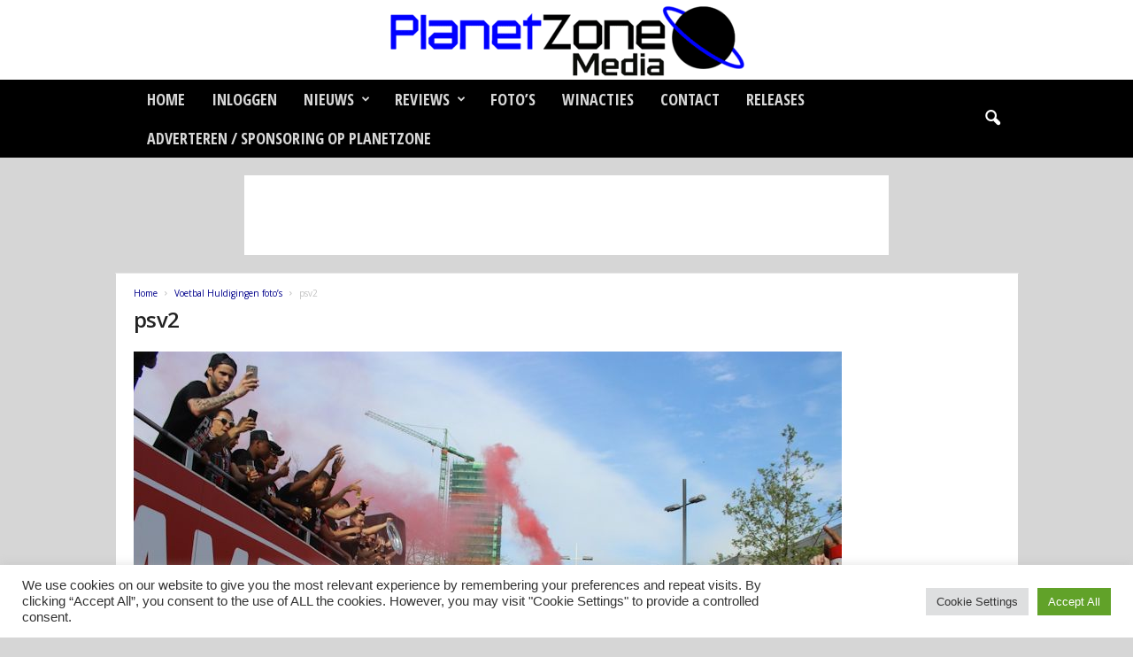

--- FILE ---
content_type: text/html; charset=UTF-8
request_url: https://www.planetzone.nl/planetzone/voetbal-huldigingen-fotos/attachment/psv2/
body_size: 27303
content:
<!doctype html >
<!--[if IE 8]>    <html class="ie8" lang="nl-NL"> <![endif]-->
<!--[if IE 9]>    <html class="ie9" lang="nl-NL"> <![endif]-->
<!--[if gt IE 8]><!--> <html lang="nl-NL"> <!--<![endif]-->
<head>
    <title>psv2 - Planetzone Media</title>
    <meta charset="UTF-8" />
    <meta name="viewport" content="width=device-width, initial-scale=1.0">
    <link rel="pingback" href="https://www.planetzone.nl/xmlrpc.php" />
    <meta name='robots' content='index, follow, max-image-preview:large, max-snippet:-1, max-video-preview:-1' />
	<style>img:is([sizes="auto" i], [sizes^="auto," i]) { contain-intrinsic-size: 3000px 1500px }</style>
	<script type="text/javascript">
/* <![CDATA[ */
window.koko_analytics = {"url":"https:\/\/www.planetzone.nl\/wp-admin\/admin-ajax.php?action=koko_analytics_collect","site_url":"https:\/\/www.planetzone.nl","post_id":102647,"path":"\/planetzone\/voetbal-huldigingen-fotos\/attachment\/psv2\/","method":"cookie","use_cookie":true};
/* ]]> */
</script>

	<!-- This site is optimized with the Yoast SEO plugin v26.7 - https://yoast.com/wordpress/plugins/seo/ -->
	<link rel="canonical" href="https://www.planetzone.nl/planetzone/voetbal-huldigingen-fotos/attachment/psv2/" />
	<meta property="og:locale" content="nl_NL" />
	<meta property="og:type" content="article" />
	<meta property="og:title" content="psv2 - Planetzone Media" />
	<meta property="og:url" content="https://www.planetzone.nl/planetzone/voetbal-huldigingen-fotos/attachment/psv2/" />
	<meta property="og:site_name" content="Planetzone Media" />
	<meta property="og:image" content="https://www.planetzone.nl/planetzone/voetbal-huldigingen-fotos/attachment/psv2" />
	<meta property="og:image:width" content="1" />
	<meta property="og:image:height" content="1" />
	<meta property="og:image:type" content="image/jpeg" />
	<meta name="twitter:card" content="summary_large_image" />
	<script type="application/ld+json" class="yoast-schema-graph">{"@context":"https://schema.org","@graph":[{"@type":"WebPage","@id":"https://www.planetzone.nl/planetzone/voetbal-huldigingen-fotos/attachment/psv2/","url":"https://www.planetzone.nl/planetzone/voetbal-huldigingen-fotos/attachment/psv2/","name":"psv2 - Planetzone Media","isPartOf":{"@id":"https://www.planetzone.nl/#website"},"primaryImageOfPage":{"@id":"https://www.planetzone.nl/planetzone/voetbal-huldigingen-fotos/attachment/psv2/#primaryimage"},"image":{"@id":"https://www.planetzone.nl/planetzone/voetbal-huldigingen-fotos/attachment/psv2/#primaryimage"},"thumbnailUrl":"https://www.planetzone.nl/wp-content/uploads/psv2.jpg","datePublished":"2023-05-10T15:01:55+00:00","breadcrumb":{"@id":"https://www.planetzone.nl/planetzone/voetbal-huldigingen-fotos/attachment/psv2/#breadcrumb"},"inLanguage":"nl-NL","potentialAction":[{"@type":"ReadAction","target":["https://www.planetzone.nl/planetzone/voetbal-huldigingen-fotos/attachment/psv2/"]}]},{"@type":"ImageObject","inLanguage":"nl-NL","@id":"https://www.planetzone.nl/planetzone/voetbal-huldigingen-fotos/attachment/psv2/#primaryimage","url":"https://www.planetzone.nl/wp-content/uploads/psv2.jpg","contentUrl":"https://www.planetzone.nl/wp-content/uploads/psv2.jpg","width":800,"height":533},{"@type":"BreadcrumbList","@id":"https://www.planetzone.nl/planetzone/voetbal-huldigingen-fotos/attachment/psv2/#breadcrumb","itemListElement":[{"@type":"ListItem","position":1,"name":"Home","item":"https://www.planetzone.nl/"},{"@type":"ListItem","position":2,"name":"Voetbal Huldigingen foto&#8217;s","item":"https://www.planetzone.nl/planetzone/voetbal-huldigingen-fotos/"},{"@type":"ListItem","position":3,"name":"psv2"}]},{"@type":"WebSite","@id":"https://www.planetzone.nl/#website","url":"https://www.planetzone.nl/","name":"Planetzone Media","description":"","potentialAction":[{"@type":"SearchAction","target":{"@type":"EntryPoint","urlTemplate":"https://www.planetzone.nl/?s={search_term_string}"},"query-input":{"@type":"PropertyValueSpecification","valueRequired":true,"valueName":"search_term_string"}}],"inLanguage":"nl-NL"}]}</script>
	<!-- / Yoast SEO plugin. -->


<link rel='dns-prefetch' href='//stats.wp.com' />
<link rel='dns-prefetch' href='//fonts.googleapis.com' />
<link rel='preconnect' href='//c0.wp.com' />
<link rel="alternate" type="application/rss+xml" title="Planetzone Media &raquo; feed" href="https://www.planetzone.nl/feed/" />
<link rel="alternate" type="application/rss+xml" title="Planetzone Media &raquo; reacties feed" href="https://www.planetzone.nl/comments/feed/" />
<link rel="alternate" type="application/rss+xml" title="Planetzone Media &raquo; psv2 reacties feed" href="https://www.planetzone.nl/planetzone/voetbal-huldigingen-fotos/attachment/psv2/feed/" />
<script type="text/javascript">
/* <![CDATA[ */
window._wpemojiSettings = {"baseUrl":"https:\/\/s.w.org\/images\/core\/emoji\/16.0.1\/72x72\/","ext":".png","svgUrl":"https:\/\/s.w.org\/images\/core\/emoji\/16.0.1\/svg\/","svgExt":".svg","source":{"concatemoji":"https:\/\/www.planetzone.nl\/wp-includes\/js\/wp-emoji-release.min.js?ver=6.8.3"}};
/*! This file is auto-generated */
!function(s,n){var o,i,e;function c(e){try{var t={supportTests:e,timestamp:(new Date).valueOf()};sessionStorage.setItem(o,JSON.stringify(t))}catch(e){}}function p(e,t,n){e.clearRect(0,0,e.canvas.width,e.canvas.height),e.fillText(t,0,0);var t=new Uint32Array(e.getImageData(0,0,e.canvas.width,e.canvas.height).data),a=(e.clearRect(0,0,e.canvas.width,e.canvas.height),e.fillText(n,0,0),new Uint32Array(e.getImageData(0,0,e.canvas.width,e.canvas.height).data));return t.every(function(e,t){return e===a[t]})}function u(e,t){e.clearRect(0,0,e.canvas.width,e.canvas.height),e.fillText(t,0,0);for(var n=e.getImageData(16,16,1,1),a=0;a<n.data.length;a++)if(0!==n.data[a])return!1;return!0}function f(e,t,n,a){switch(t){case"flag":return n(e,"\ud83c\udff3\ufe0f\u200d\u26a7\ufe0f","\ud83c\udff3\ufe0f\u200b\u26a7\ufe0f")?!1:!n(e,"\ud83c\udde8\ud83c\uddf6","\ud83c\udde8\u200b\ud83c\uddf6")&&!n(e,"\ud83c\udff4\udb40\udc67\udb40\udc62\udb40\udc65\udb40\udc6e\udb40\udc67\udb40\udc7f","\ud83c\udff4\u200b\udb40\udc67\u200b\udb40\udc62\u200b\udb40\udc65\u200b\udb40\udc6e\u200b\udb40\udc67\u200b\udb40\udc7f");case"emoji":return!a(e,"\ud83e\udedf")}return!1}function g(e,t,n,a){var r="undefined"!=typeof WorkerGlobalScope&&self instanceof WorkerGlobalScope?new OffscreenCanvas(300,150):s.createElement("canvas"),o=r.getContext("2d",{willReadFrequently:!0}),i=(o.textBaseline="top",o.font="600 32px Arial",{});return e.forEach(function(e){i[e]=t(o,e,n,a)}),i}function t(e){var t=s.createElement("script");t.src=e,t.defer=!0,s.head.appendChild(t)}"undefined"!=typeof Promise&&(o="wpEmojiSettingsSupports",i=["flag","emoji"],n.supports={everything:!0,everythingExceptFlag:!0},e=new Promise(function(e){s.addEventListener("DOMContentLoaded",e,{once:!0})}),new Promise(function(t){var n=function(){try{var e=JSON.parse(sessionStorage.getItem(o));if("object"==typeof e&&"number"==typeof e.timestamp&&(new Date).valueOf()<e.timestamp+604800&&"object"==typeof e.supportTests)return e.supportTests}catch(e){}return null}();if(!n){if("undefined"!=typeof Worker&&"undefined"!=typeof OffscreenCanvas&&"undefined"!=typeof URL&&URL.createObjectURL&&"undefined"!=typeof Blob)try{var e="postMessage("+g.toString()+"("+[JSON.stringify(i),f.toString(),p.toString(),u.toString()].join(",")+"));",a=new Blob([e],{type:"text/javascript"}),r=new Worker(URL.createObjectURL(a),{name:"wpTestEmojiSupports"});return void(r.onmessage=function(e){c(n=e.data),r.terminate(),t(n)})}catch(e){}c(n=g(i,f,p,u))}t(n)}).then(function(e){for(var t in e)n.supports[t]=e[t],n.supports.everything=n.supports.everything&&n.supports[t],"flag"!==t&&(n.supports.everythingExceptFlag=n.supports.everythingExceptFlag&&n.supports[t]);n.supports.everythingExceptFlag=n.supports.everythingExceptFlag&&!n.supports.flag,n.DOMReady=!1,n.readyCallback=function(){n.DOMReady=!0}}).then(function(){return e}).then(function(){var e;n.supports.everything||(n.readyCallback(),(e=n.source||{}).concatemoji?t(e.concatemoji):e.wpemoji&&e.twemoji&&(t(e.twemoji),t(e.wpemoji)))}))}((window,document),window._wpemojiSettings);
/* ]]> */
</script>

<style id='wp-emoji-styles-inline-css' type='text/css'>

	img.wp-smiley, img.emoji {
		display: inline !important;
		border: none !important;
		box-shadow: none !important;
		height: 1em !important;
		width: 1em !important;
		margin: 0 0.07em !important;
		vertical-align: -0.1em !important;
		background: none !important;
		padding: 0 !important;
	}
</style>
<style id='classic-theme-styles-inline-css' type='text/css'>
/*! This file is auto-generated */
.wp-block-button__link{color:#fff;background-color:#32373c;border-radius:9999px;box-shadow:none;text-decoration:none;padding:calc(.667em + 2px) calc(1.333em + 2px);font-size:1.125em}.wp-block-file__button{background:#32373c;color:#fff;text-decoration:none}
</style>
<link rel='stylesheet' id='mediaelement-css' href='https://c0.wp.com/c/6.8.3/wp-includes/js/mediaelement/mediaelementplayer-legacy.min.css' type='text/css' media='all' />
<link rel='stylesheet' id='wp-mediaelement-css' href='https://c0.wp.com/c/6.8.3/wp-includes/js/mediaelement/wp-mediaelement.min.css' type='text/css' media='all' />
<style id='jetpack-sharing-buttons-style-inline-css' type='text/css'>
.jetpack-sharing-buttons__services-list{display:flex;flex-direction:row;flex-wrap:wrap;gap:0;list-style-type:none;margin:5px;padding:0}.jetpack-sharing-buttons__services-list.has-small-icon-size{font-size:12px}.jetpack-sharing-buttons__services-list.has-normal-icon-size{font-size:16px}.jetpack-sharing-buttons__services-list.has-large-icon-size{font-size:24px}.jetpack-sharing-buttons__services-list.has-huge-icon-size{font-size:36px}@media print{.jetpack-sharing-buttons__services-list{display:none!important}}.editor-styles-wrapper .wp-block-jetpack-sharing-buttons{gap:0;padding-inline-start:0}ul.jetpack-sharing-buttons__services-list.has-background{padding:1.25em 2.375em}
</style>
<style id='global-styles-inline-css' type='text/css'>
:root{--wp--preset--aspect-ratio--square: 1;--wp--preset--aspect-ratio--4-3: 4/3;--wp--preset--aspect-ratio--3-4: 3/4;--wp--preset--aspect-ratio--3-2: 3/2;--wp--preset--aspect-ratio--2-3: 2/3;--wp--preset--aspect-ratio--16-9: 16/9;--wp--preset--aspect-ratio--9-16: 9/16;--wp--preset--color--black: #000000;--wp--preset--color--cyan-bluish-gray: #abb8c3;--wp--preset--color--white: #ffffff;--wp--preset--color--pale-pink: #f78da7;--wp--preset--color--vivid-red: #cf2e2e;--wp--preset--color--luminous-vivid-orange: #ff6900;--wp--preset--color--luminous-vivid-amber: #fcb900;--wp--preset--color--light-green-cyan: #7bdcb5;--wp--preset--color--vivid-green-cyan: #00d084;--wp--preset--color--pale-cyan-blue: #8ed1fc;--wp--preset--color--vivid-cyan-blue: #0693e3;--wp--preset--color--vivid-purple: #9b51e0;--wp--preset--gradient--vivid-cyan-blue-to-vivid-purple: linear-gradient(135deg,rgba(6,147,227,1) 0%,rgb(155,81,224) 100%);--wp--preset--gradient--light-green-cyan-to-vivid-green-cyan: linear-gradient(135deg,rgb(122,220,180) 0%,rgb(0,208,130) 100%);--wp--preset--gradient--luminous-vivid-amber-to-luminous-vivid-orange: linear-gradient(135deg,rgba(252,185,0,1) 0%,rgba(255,105,0,1) 100%);--wp--preset--gradient--luminous-vivid-orange-to-vivid-red: linear-gradient(135deg,rgba(255,105,0,1) 0%,rgb(207,46,46) 100%);--wp--preset--gradient--very-light-gray-to-cyan-bluish-gray: linear-gradient(135deg,rgb(238,238,238) 0%,rgb(169,184,195) 100%);--wp--preset--gradient--cool-to-warm-spectrum: linear-gradient(135deg,rgb(74,234,220) 0%,rgb(151,120,209) 20%,rgb(207,42,186) 40%,rgb(238,44,130) 60%,rgb(251,105,98) 80%,rgb(254,248,76) 100%);--wp--preset--gradient--blush-light-purple: linear-gradient(135deg,rgb(255,206,236) 0%,rgb(152,150,240) 100%);--wp--preset--gradient--blush-bordeaux: linear-gradient(135deg,rgb(254,205,165) 0%,rgb(254,45,45) 50%,rgb(107,0,62) 100%);--wp--preset--gradient--luminous-dusk: linear-gradient(135deg,rgb(255,203,112) 0%,rgb(199,81,192) 50%,rgb(65,88,208) 100%);--wp--preset--gradient--pale-ocean: linear-gradient(135deg,rgb(255,245,203) 0%,rgb(182,227,212) 50%,rgb(51,167,181) 100%);--wp--preset--gradient--electric-grass: linear-gradient(135deg,rgb(202,248,128) 0%,rgb(113,206,126) 100%);--wp--preset--gradient--midnight: linear-gradient(135deg,rgb(2,3,129) 0%,rgb(40,116,252) 100%);--wp--preset--font-size--small: 10px;--wp--preset--font-size--medium: 20px;--wp--preset--font-size--large: 30px;--wp--preset--font-size--x-large: 42px;--wp--preset--font-size--regular: 14px;--wp--preset--font-size--larger: 48px;--wp--preset--spacing--20: 0.44rem;--wp--preset--spacing--30: 0.67rem;--wp--preset--spacing--40: 1rem;--wp--preset--spacing--50: 1.5rem;--wp--preset--spacing--60: 2.25rem;--wp--preset--spacing--70: 3.38rem;--wp--preset--spacing--80: 5.06rem;--wp--preset--shadow--natural: 6px 6px 9px rgba(0, 0, 0, 0.2);--wp--preset--shadow--deep: 12px 12px 50px rgba(0, 0, 0, 0.4);--wp--preset--shadow--sharp: 6px 6px 0px rgba(0, 0, 0, 0.2);--wp--preset--shadow--outlined: 6px 6px 0px -3px rgba(255, 255, 255, 1), 6px 6px rgba(0, 0, 0, 1);--wp--preset--shadow--crisp: 6px 6px 0px rgba(0, 0, 0, 1);}:where(.is-layout-flex){gap: 0.5em;}:where(.is-layout-grid){gap: 0.5em;}body .is-layout-flex{display: flex;}.is-layout-flex{flex-wrap: wrap;align-items: center;}.is-layout-flex > :is(*, div){margin: 0;}body .is-layout-grid{display: grid;}.is-layout-grid > :is(*, div){margin: 0;}:where(.wp-block-columns.is-layout-flex){gap: 2em;}:where(.wp-block-columns.is-layout-grid){gap: 2em;}:where(.wp-block-post-template.is-layout-flex){gap: 1.25em;}:where(.wp-block-post-template.is-layout-grid){gap: 1.25em;}.has-black-color{color: var(--wp--preset--color--black) !important;}.has-cyan-bluish-gray-color{color: var(--wp--preset--color--cyan-bluish-gray) !important;}.has-white-color{color: var(--wp--preset--color--white) !important;}.has-pale-pink-color{color: var(--wp--preset--color--pale-pink) !important;}.has-vivid-red-color{color: var(--wp--preset--color--vivid-red) !important;}.has-luminous-vivid-orange-color{color: var(--wp--preset--color--luminous-vivid-orange) !important;}.has-luminous-vivid-amber-color{color: var(--wp--preset--color--luminous-vivid-amber) !important;}.has-light-green-cyan-color{color: var(--wp--preset--color--light-green-cyan) !important;}.has-vivid-green-cyan-color{color: var(--wp--preset--color--vivid-green-cyan) !important;}.has-pale-cyan-blue-color{color: var(--wp--preset--color--pale-cyan-blue) !important;}.has-vivid-cyan-blue-color{color: var(--wp--preset--color--vivid-cyan-blue) !important;}.has-vivid-purple-color{color: var(--wp--preset--color--vivid-purple) !important;}.has-black-background-color{background-color: var(--wp--preset--color--black) !important;}.has-cyan-bluish-gray-background-color{background-color: var(--wp--preset--color--cyan-bluish-gray) !important;}.has-white-background-color{background-color: var(--wp--preset--color--white) !important;}.has-pale-pink-background-color{background-color: var(--wp--preset--color--pale-pink) !important;}.has-vivid-red-background-color{background-color: var(--wp--preset--color--vivid-red) !important;}.has-luminous-vivid-orange-background-color{background-color: var(--wp--preset--color--luminous-vivid-orange) !important;}.has-luminous-vivid-amber-background-color{background-color: var(--wp--preset--color--luminous-vivid-amber) !important;}.has-light-green-cyan-background-color{background-color: var(--wp--preset--color--light-green-cyan) !important;}.has-vivid-green-cyan-background-color{background-color: var(--wp--preset--color--vivid-green-cyan) !important;}.has-pale-cyan-blue-background-color{background-color: var(--wp--preset--color--pale-cyan-blue) !important;}.has-vivid-cyan-blue-background-color{background-color: var(--wp--preset--color--vivid-cyan-blue) !important;}.has-vivid-purple-background-color{background-color: var(--wp--preset--color--vivid-purple) !important;}.has-black-border-color{border-color: var(--wp--preset--color--black) !important;}.has-cyan-bluish-gray-border-color{border-color: var(--wp--preset--color--cyan-bluish-gray) !important;}.has-white-border-color{border-color: var(--wp--preset--color--white) !important;}.has-pale-pink-border-color{border-color: var(--wp--preset--color--pale-pink) !important;}.has-vivid-red-border-color{border-color: var(--wp--preset--color--vivid-red) !important;}.has-luminous-vivid-orange-border-color{border-color: var(--wp--preset--color--luminous-vivid-orange) !important;}.has-luminous-vivid-amber-border-color{border-color: var(--wp--preset--color--luminous-vivid-amber) !important;}.has-light-green-cyan-border-color{border-color: var(--wp--preset--color--light-green-cyan) !important;}.has-vivid-green-cyan-border-color{border-color: var(--wp--preset--color--vivid-green-cyan) !important;}.has-pale-cyan-blue-border-color{border-color: var(--wp--preset--color--pale-cyan-blue) !important;}.has-vivid-cyan-blue-border-color{border-color: var(--wp--preset--color--vivid-cyan-blue) !important;}.has-vivid-purple-border-color{border-color: var(--wp--preset--color--vivid-purple) !important;}.has-vivid-cyan-blue-to-vivid-purple-gradient-background{background: var(--wp--preset--gradient--vivid-cyan-blue-to-vivid-purple) !important;}.has-light-green-cyan-to-vivid-green-cyan-gradient-background{background: var(--wp--preset--gradient--light-green-cyan-to-vivid-green-cyan) !important;}.has-luminous-vivid-amber-to-luminous-vivid-orange-gradient-background{background: var(--wp--preset--gradient--luminous-vivid-amber-to-luminous-vivid-orange) !important;}.has-luminous-vivid-orange-to-vivid-red-gradient-background{background: var(--wp--preset--gradient--luminous-vivid-orange-to-vivid-red) !important;}.has-very-light-gray-to-cyan-bluish-gray-gradient-background{background: var(--wp--preset--gradient--very-light-gray-to-cyan-bluish-gray) !important;}.has-cool-to-warm-spectrum-gradient-background{background: var(--wp--preset--gradient--cool-to-warm-spectrum) !important;}.has-blush-light-purple-gradient-background{background: var(--wp--preset--gradient--blush-light-purple) !important;}.has-blush-bordeaux-gradient-background{background: var(--wp--preset--gradient--blush-bordeaux) !important;}.has-luminous-dusk-gradient-background{background: var(--wp--preset--gradient--luminous-dusk) !important;}.has-pale-ocean-gradient-background{background: var(--wp--preset--gradient--pale-ocean) !important;}.has-electric-grass-gradient-background{background: var(--wp--preset--gradient--electric-grass) !important;}.has-midnight-gradient-background{background: var(--wp--preset--gradient--midnight) !important;}.has-small-font-size{font-size: var(--wp--preset--font-size--small) !important;}.has-medium-font-size{font-size: var(--wp--preset--font-size--medium) !important;}.has-large-font-size{font-size: var(--wp--preset--font-size--large) !important;}.has-x-large-font-size{font-size: var(--wp--preset--font-size--x-large) !important;}
:where(.wp-block-post-template.is-layout-flex){gap: 1.25em;}:where(.wp-block-post-template.is-layout-grid){gap: 1.25em;}
:where(.wp-block-columns.is-layout-flex){gap: 2em;}:where(.wp-block-columns.is-layout-grid){gap: 2em;}
:root :where(.wp-block-pullquote){font-size: 1.5em;line-height: 1.6;}
</style>
<link rel='stylesheet' id='cookie-law-info-css' href='https://www.planetzone.nl/wp-content/plugins/cookie-law-info/legacy/public/css/cookie-law-info-public.css?ver=3.3.9.1' type='text/css' media='all' />
<link rel='stylesheet' id='cookie-law-info-gdpr-css' href='https://www.planetzone.nl/wp-content/plugins/cookie-law-info/legacy/public/css/cookie-law-info-gdpr.css?ver=3.3.9.1' type='text/css' media='all' />
<link rel='stylesheet' id='dashicons-css' href='https://c0.wp.com/c/6.8.3/wp-includes/css/dashicons.min.css' type='text/css' media='all' />
<link rel='stylesheet' id='everest-forms-general-css' href='https://www.planetzone.nl/wp-content/plugins/everest-forms/assets/css/everest-forms.css?ver=3.4.1' type='text/css' media='all' />
<link rel='stylesheet' id='jquery-intl-tel-input-css' href='https://www.planetzone.nl/wp-content/plugins/everest-forms/assets/css/intlTelInput.css?ver=3.4.1' type='text/css' media='all' />
<link rel='stylesheet' id='google-fonts-style-css' href='https://fonts.googleapis.com/css?family=Open+Sans+Condensed%3A400%2C700%7COpen+Sans%3A400%2C600%2C700%7CRoboto+Condensed%3A400%2C500%2C700&#038;display=swap&#038;ver=5.4.3.4' type='text/css' media='all' />
<link rel='stylesheet' id='td-theme-css' href='https://www.planetzone.nl/wp-content/themes/Newsmag/style.css?ver=5.4.3.4' type='text/css' media='all' />
<style id='td-theme-inline-css' type='text/css'>
    
        /* custom css - generated by TagDiv Composer */
        @media (max-width: 767px) {
            .td-header-desktop-wrap {
                display: none;
            }
        }
        @media (min-width: 767px) {
            .td-header-mobile-wrap {
                display: none;
            }
        }
    
	
</style>
<link rel='stylesheet' id='td-legacy-framework-front-style-css' href='https://www.planetzone.nl/wp-content/plugins/td-composer/legacy/Newsmag/assets/css/td_legacy_main.css?ver=02f7892c77f8d92ff3a6477b3d96dee8' type='text/css' media='all' />
<link rel='stylesheet' id='td-theme-demo-style-css' href='https://www.planetzone.nl/wp-content/plugins/td-composer/legacy/Newsmag/includes/demos/scandal/demo_style.css?ver=5.4.3.4' type='text/css' media='all' />
<script type="text/javascript" src="https://c0.wp.com/c/6.8.3/wp-includes/js/jquery/jquery.min.js" id="jquery-core-js"></script>
<script type="text/javascript" src="https://c0.wp.com/c/6.8.3/wp-includes/js/jquery/jquery-migrate.min.js" id="jquery-migrate-js"></script>
<script type="text/javascript" id="cookie-law-info-js-extra">
/* <![CDATA[ */
var Cli_Data = {"nn_cookie_ids":[],"cookielist":[],"non_necessary_cookies":[],"ccpaEnabled":"","ccpaRegionBased":"","ccpaBarEnabled":"","strictlyEnabled":["necessary","obligatoire"],"ccpaType":"gdpr","js_blocking":"1","custom_integration":"","triggerDomRefresh":"","secure_cookies":""};
var cli_cookiebar_settings = {"animate_speed_hide":"500","animate_speed_show":"500","background":"#FFF","border":"#b1a6a6c2","border_on":"","button_1_button_colour":"#61a229","button_1_button_hover":"#4e8221","button_1_link_colour":"#fff","button_1_as_button":"1","button_1_new_win":"","button_2_button_colour":"#333","button_2_button_hover":"#292929","button_2_link_colour":"#444","button_2_as_button":"","button_2_hidebar":"","button_3_button_colour":"#dedfe0","button_3_button_hover":"#b2b2b3","button_3_link_colour":"#333333","button_3_as_button":"1","button_3_new_win":"","button_4_button_colour":"#dedfe0","button_4_button_hover":"#b2b2b3","button_4_link_colour":"#333333","button_4_as_button":"1","button_7_button_colour":"#61a229","button_7_button_hover":"#4e8221","button_7_link_colour":"#fff","button_7_as_button":"1","button_7_new_win":"","font_family":"inherit","header_fix":"","notify_animate_hide":"1","notify_animate_show":"","notify_div_id":"#cookie-law-info-bar","notify_position_horizontal":"right","notify_position_vertical":"bottom","scroll_close":"","scroll_close_reload":"","accept_close_reload":"","reject_close_reload":"","showagain_tab":"","showagain_background":"#fff","showagain_border":"#000","showagain_div_id":"#cookie-law-info-again","showagain_x_position":"100px","text":"#333333","show_once_yn":"","show_once":"10000","logging_on":"","as_popup":"","popup_overlay":"1","bar_heading_text":"","cookie_bar_as":"banner","popup_showagain_position":"bottom-right","widget_position":"left"};
var log_object = {"ajax_url":"https:\/\/www.planetzone.nl\/wp-admin\/admin-ajax.php"};
/* ]]> */
</script>
<script type="text/javascript" src="https://www.planetzone.nl/wp-content/plugins/cookie-law-info/legacy/public/js/cookie-law-info-public.js?ver=3.3.9.1" id="cookie-law-info-js"></script>
<link rel="https://api.w.org/" href="https://www.planetzone.nl/wp-json/" /><link rel="alternate" title="JSON" type="application/json" href="https://www.planetzone.nl/wp-json/wp/v2/media/102647" /><link rel="EditURI" type="application/rsd+xml" title="RSD" href="https://www.planetzone.nl/xmlrpc.php?rsd" />
<meta name="generator" content="WordPress 6.8.3" />
<meta name="generator" content="Everest Forms 3.4.1" />
<link rel='shortlink' href='https://www.planetzone.nl/?p=102647' />
<link rel="alternate" title="oEmbed (JSON)" type="application/json+oembed" href="https://www.planetzone.nl/wp-json/oembed/1.0/embed?url=https%3A%2F%2Fwww.planetzone.nl%2Fplanetzone%2Fvoetbal-huldigingen-fotos%2Fattachment%2Fpsv2%2F" />
<link rel="alternate" title="oEmbed (XML)" type="text/xml+oembed" href="https://www.planetzone.nl/wp-json/oembed/1.0/embed?url=https%3A%2F%2Fwww.planetzone.nl%2Fplanetzone%2Fvoetbal-huldigingen-fotos%2Fattachment%2Fpsv2%2F&#038;format=xml" />
		<script type="text/javascript">
			var _statcounter = _statcounter || [];
			_statcounter.push({"tags": {"author": "Noud Thoonen"}});
		</script>
				<!-- Start of StatCounter Code -->
		<script>
			<!--
			var sc_project=9507764;
			var sc_security="6999dfba";
			var sc_invisible=1;
		</script>
        <script type="text/javascript" src="https://www.statcounter.com/counter/counter.js" async></script>
		<noscript><div class="statcounter"><a title="web analytics" href="https://statcounter.com/"><img class="statcounter" src="https://c.statcounter.com/9507764/0/6999dfba/1/" alt="web analytics" /></a></div></noscript>
		<!-- End of StatCounter Code -->
			<style>img#wpstats{display:none}</style>
		
<!-- JS generated by theme -->

<script type="text/javascript" id="td-generated-header-js">
    
    

	    var tdBlocksArray = []; //here we store all the items for the current page

	    // td_block class - each ajax block uses a object of this class for requests
	    function tdBlock() {
		    this.id = '';
		    this.block_type = 1; //block type id (1-234 etc)
		    this.atts = '';
		    this.td_column_number = '';
		    this.td_current_page = 1; //
		    this.post_count = 0; //from wp
		    this.found_posts = 0; //from wp
		    this.max_num_pages = 0; //from wp
		    this.td_filter_value = ''; //current live filter value
		    this.is_ajax_running = false;
		    this.td_user_action = ''; // load more or infinite loader (used by the animation)
		    this.header_color = '';
		    this.ajax_pagination_infinite_stop = ''; //show load more at page x
	    }

        // td_js_generator - mini detector
        ( function () {
            var htmlTag = document.getElementsByTagName("html")[0];

	        if ( navigator.userAgent.indexOf("MSIE 10.0") > -1 ) {
                htmlTag.className += ' ie10';
            }

            if ( !!navigator.userAgent.match(/Trident.*rv\:11\./) ) {
                htmlTag.className += ' ie11';
            }

	        if ( navigator.userAgent.indexOf("Edge") > -1 ) {
                htmlTag.className += ' ieEdge';
            }

            if ( /(iPad|iPhone|iPod)/g.test(navigator.userAgent) ) {
                htmlTag.className += ' td-md-is-ios';
            }

            var user_agent = navigator.userAgent.toLowerCase();
            if ( user_agent.indexOf("android") > -1 ) {
                htmlTag.className += ' td-md-is-android';
            }

            if ( -1 !== navigator.userAgent.indexOf('Mac OS X')  ) {
                htmlTag.className += ' td-md-is-os-x';
            }

            if ( /chrom(e|ium)/.test(navigator.userAgent.toLowerCase()) ) {
               htmlTag.className += ' td-md-is-chrome';
            }

            if ( -1 !== navigator.userAgent.indexOf('Firefox') ) {
                htmlTag.className += ' td-md-is-firefox';
            }

            if ( -1 !== navigator.userAgent.indexOf('Safari') && -1 === navigator.userAgent.indexOf('Chrome') ) {
                htmlTag.className += ' td-md-is-safari';
            }

            if( -1 !== navigator.userAgent.indexOf('IEMobile') ){
                htmlTag.className += ' td-md-is-iemobile';
            }

        })();

        var tdLocalCache = {};

        ( function () {
            "use strict";

            tdLocalCache = {
                data: {},
                remove: function (resource_id) {
                    delete tdLocalCache.data[resource_id];
                },
                exist: function (resource_id) {
                    return tdLocalCache.data.hasOwnProperty(resource_id) && tdLocalCache.data[resource_id] !== null;
                },
                get: function (resource_id) {
                    return tdLocalCache.data[resource_id];
                },
                set: function (resource_id, cachedData) {
                    tdLocalCache.remove(resource_id);
                    tdLocalCache.data[resource_id] = cachedData;
                }
            };
        })();

    
    
var td_viewport_interval_list=[{"limitBottom":767,"sidebarWidth":251},{"limitBottom":1023,"sidebarWidth":339}];
var tdc_is_installed="yes";
var tdc_domain_active=false;
var td_ajax_url="https:\/\/www.planetzone.nl\/wp-admin\/admin-ajax.php?td_theme_name=Newsmag&v=5.4.3.4";
var td_get_template_directory_uri="https:\/\/www.planetzone.nl\/wp-content\/plugins\/td-composer\/legacy\/common";
var tds_snap_menu="smart_snap_always";
var tds_logo_on_sticky="show_header_logo";
var tds_header_style="10";
var td_please_wait="Even geduld\u2026";
var td_email_user_pass_incorrect="Gebruikersnaam of wachtwoord is incorrect!";
var td_email_user_incorrect="E-mail of gebruikersnaam is onjuist";
var td_email_incorrect="E-mail is onjuist";
var td_user_incorrect="Username incorrect!";
var td_email_user_empty="Email or username empty!";
var td_pass_empty="Pass empty!";
var td_pass_pattern_incorrect="Invalid Pass Pattern!";
var td_retype_pass_incorrect="Retyped Pass incorrect!";
var tds_more_articles_on_post_enable="show";
var tds_more_articles_on_post_time_to_wait="";
var tds_more_articles_on_post_pages_distance_from_top=0;
var tds_captcha="";
var tds_theme_color_site_wide="#d6d6d6";
var tds_smart_sidebar="";
var tdThemeName="Newsmag";
var tdThemeNameWl="Newsmag";
var td_magnific_popup_translation_tPrev="Vorige (Pijl naar links)";
var td_magnific_popup_translation_tNext="Volgende (Pijl naar rechts)";
var td_magnific_popup_translation_tCounter="%curr% van %total%";
var td_magnific_popup_translation_ajax_tError="De inhoud van %url% kan niet worden geladen.";
var td_magnific_popup_translation_image_tError="De afbeelding #%curr% kan niet worden geladen.";
var tdBlockNonce="6863694edd";
var tdMobileMenu="enabled";
var tdMobileSearch="enabled";
var tdDateNamesI18n={"month_names":["januari","februari","maart","april","mei","juni","juli","augustus","september","oktober","november","december"],"month_names_short":["jan","feb","mrt","apr","mei","jun","jul","aug","sep","okt","nov","dec"],"day_names":["zondag","maandag","dinsdag","woensdag","donderdag","vrijdag","zaterdag"],"day_names_short":["zo","ma","di","wo","do","vr","za"]};
var td_deploy_mode="deploy";
var td_ad_background_click_link="";
var td_ad_background_click_target="";
</script>


<!-- Header style compiled by theme -->

<style>
/* custom css - generated by TagDiv Composer */
    

body {
	background-color:#d6d6d6;
}
.td-module-exclusive .td-module-title a:before {
        content: 'EXCLUSIEF';
    }
    
    .td-header-border:before,
    .td-trending-now-title,
    .td_block_mega_menu .td_mega_menu_sub_cats .cur-sub-cat,
    .td-post-category:hover,
    .td-header-style-2 .td-header-sp-logo,
    .td-next-prev-wrap a:hover i,
    .page-nav .current,
    .widget_calendar tfoot a:hover,
    .td-footer-container .widget_search .wpb_button:hover,
    .td-scroll-up-visible,
    .dropcap,
    .td-category a,
    input[type="submit"]:hover,
    .td-post-small-box a:hover,
    .td-404-sub-sub-title a:hover,
    .td-rating-bar-wrap div,
    .td_top_authors .td-active .td-author-post-count,
    .td_top_authors .td-active .td-author-comments-count,
    .td_smart_list_3 .td-sml3-top-controls i:hover,
    .td_smart_list_3 .td-sml3-bottom-controls i:hover,
    .td_wrapper_video_playlist .td_video_controls_playlist_wrapper,
    .td-read-more a:hover,
    .td-login-wrap .btn,
    .td_display_err,
    .td-header-style-6 .td-top-menu-full,
    #bbpress-forums button:hover,
    #bbpress-forums .bbp-pagination .current,
    .bbp_widget_login .button:hover,
    .header-search-wrap .td-drop-down-search .btn:hover,
    .td-post-text-content .more-link-wrap:hover a,
    #buddypress div.item-list-tabs ul li > a span,
    #buddypress div.item-list-tabs ul li > a:hover span,
    #buddypress input[type=submit]:hover,
    #buddypress a.button:hover span,
    #buddypress div.item-list-tabs ul li.selected a span,
    #buddypress div.item-list-tabs ul li.current a span,
    #buddypress input[type=submit]:focus,
    .td-grid-style-3 .td-big-grid-post .td-module-thumb a:last-child:before,
    .td-grid-style-4 .td-big-grid-post .td-module-thumb a:last-child:before,
    .td-grid-style-5 .td-big-grid-post .td-module-thumb:after,
    .td_category_template_2 .td-category-siblings .td-category a:hover,
    .td-weather-week:before,
    .td-weather-information:before,
     .td_3D_btn,
    .td_shadow_btn,
    .td_default_btn,
    .td_square_btn, 
    .td_outlined_btn:hover {
        background-color: #d6d6d6;
    }

    @media (max-width: 767px) {
        .td-category a.td-current-sub-category {
            background-color: #d6d6d6;
        }
    }

    .woocommerce .onsale,
    .woocommerce .woocommerce a.button:hover,
    .woocommerce-page .woocommerce .button:hover,
    .single-product .product .summary .cart .button:hover,
    .woocommerce .woocommerce .product a.button:hover,
    .woocommerce .product a.button:hover,
    .woocommerce .product #respond input#submit:hover,
    .woocommerce .checkout input#place_order:hover,
    .woocommerce .woocommerce.widget .button:hover,
    .woocommerce .woocommerce-message .button:hover,
    .woocommerce .woocommerce-error .button:hover,
    .woocommerce .woocommerce-info .button:hover,
    .woocommerce.widget .ui-slider .ui-slider-handle,
    .vc_btn-black:hover,
	.wpb_btn-black:hover,
	.item-list-tabs .feed:hover a,
	.td-smart-list-button:hover {
    	background-color: #d6d6d6;
    }

    .td-header-sp-top-menu .top-header-menu > .current-menu-item > a,
    .td-header-sp-top-menu .top-header-menu > .current-menu-ancestor > a,
    .td-header-sp-top-menu .top-header-menu > .current-category-ancestor > a,
    .td-header-sp-top-menu .top-header-menu > li > a:hover,
    .td-header-sp-top-menu .top-header-menu > .sfHover > a,
    .top-header-menu ul .current-menu-item > a,
    .top-header-menu ul .current-menu-ancestor > a,
    .top-header-menu ul .current-category-ancestor > a,
    .top-header-menu ul li > a:hover,
    .top-header-menu ul .sfHover > a,
    .sf-menu ul .td-menu-item > a:hover,
    .sf-menu ul .sfHover > a,
    .sf-menu ul .current-menu-ancestor > a,
    .sf-menu ul .current-category-ancestor > a,
    .sf-menu ul .current-menu-item > a,
    .td_module_wrap:hover .entry-title a,
    .td_mod_mega_menu:hover .entry-title a,
    .footer-email-wrap a,
    .widget a:hover,
    .td-footer-container .widget_calendar #today,
    .td-category-pulldown-filter a.td-pulldown-category-filter-link:hover,
    .td-load-more-wrap a:hover,
    .td-post-next-prev-content a:hover,
    .td-author-name a:hover,
    .td-author-url a:hover,
    .td_mod_related_posts:hover .entry-title a,
    .td-search-query,
    .header-search-wrap .td-drop-down-search .result-msg a:hover,
    .td_top_authors .td-active .td-authors-name a,
    .post blockquote p,
    .td-post-content blockquote p,
    .page blockquote p,
    .comment-list cite a:hover,
    .comment-list cite:hover,
    .comment-list .comment-reply-link:hover,
    a,
    .white-menu #td-header-menu .sf-menu > li > a:hover,
    .white-menu #td-header-menu .sf-menu > .current-menu-ancestor > a,
    .white-menu #td-header-menu .sf-menu > .current-menu-item > a,
    .td_quote_on_blocks,
    #bbpress-forums .bbp-forum-freshness a:hover,
    #bbpress-forums .bbp-topic-freshness a:hover,
    #bbpress-forums .bbp-forums-list li a:hover,
    #bbpress-forums .bbp-forum-title:hover,
    #bbpress-forums .bbp-topic-permalink:hover,
    #bbpress-forums .bbp-topic-started-by a:hover,
    #bbpress-forums .bbp-topic-started-in a:hover,
    #bbpress-forums .bbp-body .super-sticky li.bbp-topic-title .bbp-topic-permalink,
    #bbpress-forums .bbp-body .sticky li.bbp-topic-title .bbp-topic-permalink,
    #bbpress-forums #subscription-toggle a:hover,
    #bbpress-forums #favorite-toggle a:hover,
    .woocommerce-account .woocommerce-MyAccount-navigation a:hover,
    .widget_display_replies .bbp-author-name,
    .widget_display_topics .bbp-author-name,
    .archive .widget_archive .current,
    .archive .widget_archive .current a,
    .td-subcategory-header .td-category-siblings .td-subcat-dropdown a.td-current-sub-category,
    .td-subcategory-header .td-category-siblings .td-subcat-dropdown a:hover,
    .td-pulldown-filter-display-option:hover,
    .td-pulldown-filter-display-option .td-pulldown-filter-link:hover,
    .td_normal_slide .td-wrapper-pulldown-filter .td-pulldown-filter-list a:hover,
    #buddypress ul.item-list li div.item-title a:hover,
    .td_block_13 .td-pulldown-filter-list a:hover,
    .td_smart_list_8 .td-smart-list-dropdown-wrap .td-smart-list-button:hover,
    .td_smart_list_8 .td-smart-list-dropdown-wrap .td-smart-list-button:hover i,
    .td-sub-footer-container a:hover,
    .td-instagram-user a,
    .td_outlined_btn,
    body .td_block_list_menu li.current-menu-item > a,
    body .td_block_list_menu li.current-menu-ancestor > a,
    body .td_block_list_menu li.current-category-ancestor > a{
        color: #d6d6d6;
    }

    .td-mega-menu .wpb_content_element li a:hover,
    .td_login_tab_focus {
        color: #d6d6d6 !important;
    }

    .td-next-prev-wrap a:hover i,
    .page-nav .current,
    .widget_tag_cloud a:hover,
    .post .td_quote_box,
    .page .td_quote_box,
    .td-login-panel-title,
    #bbpress-forums .bbp-pagination .current,
    .td_category_template_2 .td-category-siblings .td-category a:hover,
    .page-template-page-pagebuilder-latest .td-instagram-user,
     .td_outlined_btn {
        border-color: #d6d6d6;
    }

    .td_wrapper_video_playlist .td_video_currently_playing:after,
    .item-list-tabs .feed:hover {
        border-color: #d6d6d6 !important;
    }


    
    .td-pb-row [class*="td-pb-span"],
    .td-pb-border-top,
    .page-template-page-title-sidebar-php .td-page-content > .wpb_row:first-child,
    .td-post-sharing,
    .td-post-content,
    .td-post-next-prev,
    .author-box-wrap,
    .td-comments-title-wrap,
    .comment-list,
    .comment-respond,
    .td-post-template-5 header,
    .td-container,
    .wpb_content_element,
    .wpb_column,
    .wpb_row,
    .white-menu .td-header-container .td-header-main-menu,
    .td-post-template-1 .td-post-content,
    .td-post-template-4 .td-post-sharing-top,
    .td-header-style-6 .td-header-header .td-make-full,
    #disqus_thread,
    .page-template-page-pagebuilder-title-php .td-page-content > .wpb_row:first-child,
    .td-footer-container:before {
        border-color: #d6d6d6;
    }
    .td-top-border {
        border-color: #d6d6d6 !important;
    }
    .td-container-border:after,
    .td-next-prev-separator,
    .td-container .td-pb-row .wpb_column:before,
    .td-container-border:before,
    .td-main-content:before,
    .td-main-sidebar:before,
    .td-pb-row .td-pb-span4:nth-of-type(3):after,
    .td-pb-row .td-pb-span4:nth-last-of-type(3):after {
    	background-color: #d6d6d6;
    }
    @media (max-width: 767px) {
    	.white-menu .td-header-main-menu {
      		border-color: #d6d6d6;
      	}
    }



    
    .td-header-top-menu,
    .td-header-wrap .td-top-menu-full {
        background-color: #000000;
    }

    .td-header-style-1 .td-header-top-menu,
    .td-header-style-2 .td-top-bar-container,
    .td-header-style-7 .td-header-top-menu {
        padding: 0 12px;
        top: 0;
    }

    
    .top-header-menu ul li a,
    .td-header-sp-top-menu .tds_menu_login .tdw-wml-menu-header,
    .td-header-sp-top-menu .tds_menu_login .tdw-wml-menu-content a,
    .td-header-sp-top-menu .tds_menu_login .tdw-wml-menu-footer a{
        color: #ffffff;
    }

    
    .td-header-sp-top-widget .td-social-icon-wrap i {
        color: #000000;
    }

    
    .td-header-main-menu {
        background-color: #000000;
    }

    
    .td-header-border:before {
        background-color: #000000;
    }

    
    .td-header-row.td-header-header {
        background-color: #ffffff;
    }

    .td-header-style-1 .td-header-top-menu {
        padding: 0 12px;
    	top: 0;
    }

    @media (min-width: 1024px) {
    	.td-header-style-1 .td-header-header {
      		padding: 0 6px;
      	}
    }

    .td-header-style-6 .td-header-header .td-make-full {
    	border-bottom: 0;
    }


    @media (max-height: 768px) {
        .td-header-style-6 .td-header-sp-rec {
            margin-right: 7px;
        }
        .td-header-style-6 .td-header-sp-logo {
        	margin-left: 7px;
    	}
    }

    
    @media (max-width: 767px) {
        body .td-header-wrap .td-header-main-menu {
            background-color: #000000;
        }
    }

    
    .td-menu-background:before,
    .td-search-background:before {
        background: rgba(0,0,0,0.8);
        background: -moz-linear-gradient(top, rgba(0,0,0,0.8) 0%, rgba(0,0,0,0.8) 100%);
        background: -webkit-gradient(left top, left bottom, color-stop(0%, rgba(0,0,0,0.8)), color-stop(100%, rgba(0,0,0,0.8)));
        background: -webkit-linear-gradient(top, rgba(0,0,0,0.8) 0%, rgba(0,0,0,0.8) 100%);
        background: -o-linear-gradient(top, rgba(0,0,0,0.8) 0%, @mobileu_gradient_two_mob 100%);
        background: -ms-linear-gradient(top, rgba(0,0,0,0.8) 0%, rgba(0,0,0,0.8) 100%);
        background: linear-gradient(to bottom, rgba(0,0,0,0.8) 0%, rgba(0,0,0,0.8) 100%);
        filter: progid:DXImageTransform.Microsoft.gradient( startColorstr='rgba(0,0,0,0.8)', endColorstr='rgba(0,0,0,0.8)', GradientType=0 );
    }

    
    .td-mobile-content .current-menu-item > a,
    .td-mobile-content .current-menu-ancestor > a,
    .td-mobile-content .current-category-ancestor > a,
    #td-mobile-nav .td-menu-login-section a:hover,
    #td-mobile-nav .td-register-section a:hover,
    #td-mobile-nav .td-menu-socials-wrap a:hover i {
        color: #ffe228;
    }

    
    #td-mobile-nav .td-register-section .td-login-button {
        color: #3f3f3f;
    }


    
    .mfp-content .td-login-button {
        color: #efefef;
    }
    
    .mfp-content .td-login-button:active,
    .mfp-content .td-login-button:hover {
        color: #0c0c0c;
    }
    
    .td-header-text-logo .td-logo-text-container .td-logo-text {
        color: #ffffff;
    }

    
    .td-header-text-logo .td-logo-text-container .td-tagline-text {
        color: #ffffff;
    }

    
    .td-footer-container,
    .td-footer-container .td_module_mx3 .meta-info,
    .td-footer-container .td_module_14 .meta-info,
    .td-footer-container .td_module_mx1 .td-block14-border {
        background-color: #000000;
    }
    .td-footer-container .widget_calendar #today {
    	background-color: transparent;
    }

    
    .td-sub-footer-container {
        background-color: #1e73be;
    }
    .td-sub-footer-container:after {
        background-color: transparent;
    }
    .td-sub-footer-container:before {
        background-color: transparent;
    }
    .td-footer-container.td-container {
        border-bottom-width: 0;
    }

    
    .td-sub-footer-container,
    .td-sub-footer-container a {
        color: #000000;
    }
    .td-sub-footer-container li a:before {
        background-color: #000000;
    }

    
    .td-subfooter-menu li a:hover {
        color: rgba(0,0,0,0.7);
    }

    
    .sf-menu > .td-menu-item > a {
        font-family:"Open Sans Condensed";
	font-size:18px;
	
    }
    
    .sf-menu ul .td-menu-item a {
        font-family:"Open Sans Condensed";
	font-size:16px;
	
    }
    
    .td_mod_mega_menu .item-details a {
        font-family:"Open Sans Condensed";
	font-size:18px;
	
    }
    
    .td_mega_menu_sub_cats .block-mega-child-cats a {
        font-family:"Open Sans Condensed";
	font-size:14px;
	
    }   
     
    .td-mobile-content .td-mobile-main-menu > li > a {
        font-family:"Open Sans Condensed";
	
    }

	
    .td-mobile-content .sub-menu a {
        font-family:"Open Sans Condensed";
	
    }

	
	.td_module_wrap .entry-title,
	.td-theme-slider .td-module-title,
	.page .td-post-template-6 .td-post-header h1 {
		font-family:"Open Sans Condensed";
	
	}

	
    .td_module_6 .td-module-title {
    	font-size:18px;
	line-height:20px;
	
    }
    
    .td_module_11 .td-module-title {
    	font-size:34px;
	line-height:36px;
	
    }
    
    .block-title > span,
    .block-title > a,
    .widgettitle,
    .td-trending-now-title,
    .wpb_tabs li a,
    .vc_tta-container .vc_tta-color-grey.vc_tta-tabs-position-top.vc_tta-style-classic .vc_tta-tabs-container .vc_tta-tab > a,
    .td-related-title .td-related-left,
    .td-related-title .td-related-right,
    .category .entry-title span,
    .td-author-counters span,
    .woocommerce-tabs h2,
    .woocommerce .product .products h2:not(.woocommerce-loop-product__title) {
        font-family:"Open Sans Condensed";
	font-size:18px;
	font-weight:bold;
	text-transform:uppercase;
	
    }
    
    .td-big-grid-post .entry-title {
        font-family:"Open Sans Condensed";
	
    }
    
    .td_block_big_grid .td-big-thumb .entry-title,
    .td_block_big_grid_2 .td-big-thumb .entry-title,
    .td_block_big_grid_3 .td-big-thumb .entry-title,
    .td_block_big_grid_4 .td-big-thumb .entry-title,
    .td_block_big_grid_5 .td-big-thumb .entry-title,
    .td_block_big_grid_6 .td-big-thumb .entry-title,
    .td_block_big_grid_7 .td-big-thumb .entry-title {
        font-size:36px;
	line-height:38px;
	
    }
    
    .td_block_big_grid .td-small-thumb .entry-title,
    .td_block_big_grid_2 .td-small-thumb .entry-title,
    .td_block_big_grid_3 .td-small-thumb .entry-title,
    .td_block_big_grid_4 .td-small-thumb .entry-title,
    .td_block_big_grid_5 .td-small-thumb .entry-title,
    .td_block_big_grid_6 .td-small-thumb .entry-title,
    .td_block_big_grid_7 .td-small-thumb .entry-title {
        font-size:24px;
	line-height:26px;
	
    }
    
	.post header .entry-title {
		font-family:"Open Sans Condensed";
	
	}

	
    .post .td-post-next-prev-content a {
        font-family:"Open Sans Condensed";
	font-size:18px;
	line-height:22px;
	
    }
    
    .post .author-box-wrap .td-author-name a {
        font-family:"Open Sans Condensed";
	
    }
    
    .td_block_related_posts .entry-title {
        font-family:"Open Sans Condensed";
	font-size:18px;
	line-height:22px;
	
    }
    
	.td-sub-footer-copy {
		font-weight:bold;
	text-transform:uppercase;
	
	}
	
	.td-sub-footer-menu ul li a {
		font-weight:bold;
	text-transform:uppercase;
	
	}



    
    .widget_archive a,
    .widget_calendar,
    .widget_categories a,
    .widget_nav_menu a,
    .widget_meta a,
    .widget_pages a,
    .widget_recent_comments a,
    .widget_recent_entries a,
    .widget_text .textwidget,
    .widget_tag_cloud a,
    .widget_search input,
    .woocommerce .product-categories a,
    .widget_display_forums a,
    .widget_display_replies a,
    .widget_display_topics a,
    .widget_display_views a,
    .widget_display_stats
     {
    	font-family:"Open Sans Condensed";
	font-size:16px;
	line-height:20px;
	
    }



/* Style generated by theme for demo: scandal */

.td-scandal .td-header-style-10 .sf-menu > li > a,
	.td-scandal .td-scandal-instagram .td-instagram-button:hover {
	  color: #d6d6d6 !important;
	}


	.td-scandal .td-grid-style-2 .td-big-grid-meta,
	.td-scandal .td-scandal-videos,
	.td-scandal .td-scandal-videos .td_video_playlist_title,
	.td-scandal .td-scandal-instagram,
	.td-scandal .td_module_11 .td-read-more:hover a,
	.td-scandal .td-post-template-4 header {
      background-color: #d6d6d6 !important;
    }
</style>

<!-- Global site tag (gtag.js) - Google Analytics -->
<script async src="https://www.googletagmanager.com/gtag/js?id=UA-149409171-1"></script>
<script>
  window.dataLayer = window.dataLayer || [];
  function gtag(){dataLayer.push(arguments);}
  gtag('js', new Date());

  gtag('config', 'UA-149409171-1');
</script>


<script type="application/ld+json">
    {
        "@context": "https://schema.org",
        "@type": "BreadcrumbList",
        "itemListElement": [
            {
                "@type": "ListItem",
                "position": 1,
                "item": {
                    "@type": "WebSite",
                    "@id": "https://www.planetzone.nl/",
                    "name": "Home"
                }
            },
            {
                "@type": "ListItem",
                "position": 2,
                    "item": {
                    "@type": "WebPage",
                    "@id": "https://www.planetzone.nl/planetzone/voetbal-huldigingen-fotos/",
                    "name": "Voetbal Huldigingen foto&#8217;s"
                }
            }
            ,{
                "@type": "ListItem",
                "position": 3,
                    "item": {
                    "@type": "WebPage",
                    "@id": "",
                    "name": "psv2"                                
                }
            }    
        ]
    }
</script>
		<style type="text/css" id="wp-custom-css">
			a:link{
text-decoration: none;
color: #00008b;
}
a:visited{
text-decoration: none;
color: #FE7215;
}		</style>
			<style id="tdw-css-placeholder">/* custom css - generated by TagDiv Composer */
</style></head>

<body class="attachment wp-singular attachment-template-default single single-attachment postid-102647 attachmentid-102647 attachment-jpeg wp-theme-Newsmag everest-forms-no-js psv2 global-block-template-1 td-scandal td-boxed-layout" itemscope="itemscope" itemtype="https://schema.org/WebPage">

        <div class="td-scroll-up  td-hide-scroll-up-on-mob"  style="display:none;"><i class="td-icon-menu-up"></i></div>

    
    <div class="td-menu-background"></div>
<div id="td-mobile-nav">
    <div class="td-mobile-container">
        <!-- mobile menu top section -->
        <div class="td-menu-socials-wrap">
            <!-- socials -->
            <div class="td-menu-socials">
                
        <span class="td-social-icon-wrap">
            <a target="_blank" href="#" title="Facebook">
                <i class="td-icon-font td-icon-facebook"></i>
                <span style="display: none">Facebook</span>
            </a>
        </span>
        <span class="td-social-icon-wrap">
            <a target="_blank" href="#" title="Instagram">
                <i class="td-icon-font td-icon-instagram"></i>
                <span style="display: none">Instagram</span>
            </a>
        </span>
        <span class="td-social-icon-wrap">
            <a target="_blank" href="#" title="Twitter">
                <i class="td-icon-font td-icon-twitter"></i>
                <span style="display: none">Twitter</span>
            </a>
        </span>
        <span class="td-social-icon-wrap">
            <a target="_blank" href="#" title="Vimeo">
                <i class="td-icon-font td-icon-vimeo"></i>
                <span style="display: none">Vimeo</span>
            </a>
        </span>
        <span class="td-social-icon-wrap">
            <a target="_blank" href="#" title="Youtube">
                <i class="td-icon-font td-icon-youtube"></i>
                <span style="display: none">Youtube</span>
            </a>
        </span>            </div>
            <!-- close button -->
            <div class="td-mobile-close">
                <span><i class="td-icon-close-mobile"></i></span>
            </div>
        </div>

        <!-- login section -->
        
        <!-- menu section -->
        <div class="td-mobile-content">
            <div class="menu-basis-container"><ul id="menu-basis" class="td-mobile-main-menu"><li id="menu-item-61798" class="menu-item menu-item-type-custom menu-item-object-custom menu-item-home menu-item-first menu-item-61798"><a href="https://www.planetzone.nl/">Home</a></li>
<li id="menu-item-71993" class="menu-item menu-item-type-custom menu-item-object-custom menu-item-71993"><a href="https://www.planetzone.nl/wp-login.php">Inloggen</a></li>
<li id="menu-item-61801" class="menu-item menu-item-type-taxonomy menu-item-object-category menu-item-has-children menu-item-61801"><a href="https://www.planetzone.nl/nieuws/">Nieuws<i class="td-icon-menu-right td-element-after"></i></a>
<ul class="sub-menu">
	<li id="menu-item-63568" class="menu-item menu-item-type-taxonomy menu-item-object-category menu-item-63568"><a href="https://www.planetzone.nl/nieuws/gaming-nieuws/">Gaming Nieuws</a></li>
	<li id="menu-item-63569" class="menu-item menu-item-type-taxonomy menu-item-object-category menu-item-63569"><a href="https://www.planetzone.nl/nieuws/films/">Film nieuws</a></li>
	<li id="menu-item-63570" class="menu-item menu-item-type-taxonomy menu-item-object-category menu-item-63570"><a href="https://www.planetzone.nl/nieuws/muziek/">Muziek Nieuws</a></li>
	<li id="menu-item-63571" class="menu-item menu-item-type-taxonomy menu-item-object-category menu-item-63571"><a href="https://www.planetzone.nl/nieuws/opmerkelijk/">Opmerkelijk Nieuws</a></li>
	<li id="menu-item-63572" class="menu-item menu-item-type-taxonomy menu-item-object-category menu-item-63572"><a href="https://www.planetzone.nl/nieuws/sport/">Sport Nieuws</a></li>
	<li id="menu-item-63573" class="menu-item menu-item-type-taxonomy menu-item-object-category menu-item-63573"><a href="https://www.planetzone.nl/nieuws/tech-nieuws/">Tech Nieuws</a></li>
	<li id="menu-item-63574" class="menu-item menu-item-type-taxonomy menu-item-object-category menu-item-63574"><a href="https://www.planetzone.nl/nieuws/tv/">TV Nieuws</a></li>
	<li id="menu-item-63575" class="menu-item menu-item-type-taxonomy menu-item-object-category menu-item-63575"><a href="https://www.planetzone.nl/nieuws/uitgaan-nieuws/">Uitgaan Nieuws</a></li>
</ul>
</li>
<li id="menu-item-61802" class="menu-item menu-item-type-taxonomy menu-item-object-category menu-item-has-children menu-item-61802"><a href="https://www.planetzone.nl/reviews/">Reviews<i class="td-icon-menu-right td-element-after"></i></a>
<ul class="sub-menu">
	<li id="menu-item-65940" class="menu-item menu-item-type-taxonomy menu-item-object-category menu-item-65940"><a href="https://www.planetzone.nl/reviews/game-review/">Game Review</a></li>
	<li id="menu-item-72702" class="menu-item menu-item-type-taxonomy menu-item-object-category menu-item-72702"><a href="https://www.planetzone.nl/reviews/tech-review/">Tech Review</a></li>
	<li id="menu-item-65941" class="menu-item menu-item-type-taxonomy menu-item-object-category menu-item-65941"><a href="https://www.planetzone.nl/reviews/film-review/">Film Review</a></li>
</ul>
</li>
<li id="menu-item-61806" class="menu-item menu-item-type-taxonomy menu-item-object-category menu-item-61806"><a href="https://www.planetzone.nl/fotos/">Foto&#8217;s</a></li>
<li id="menu-item-61803" class="menu-item menu-item-type-taxonomy menu-item-object-category menu-item-61803"><a href="https://www.planetzone.nl/winacties/">Winacties</a></li>
<li id="menu-item-61800" class="menu-item menu-item-type-post_type menu-item-object-page menu-item-61800"><a href="https://www.planetzone.nl/contact/">Contact</a></li>
<li id="menu-item-61805" class="menu-item menu-item-type-taxonomy menu-item-object-category menu-item-61805"><a href="https://www.planetzone.nl/releases/">Releases</a></li>
<li id="menu-item-61799" class="menu-item menu-item-type-post_type menu-item-object-page menu-item-61799"><a href="https://www.planetzone.nl/adverteren-sponsoring/">Adverteren / Sponsoring op Planetzone</a></li>
</ul></div>        </div>
    </div>

    <!-- register/login section -->
    </div>    <div class="td-search-background"></div>
<div class="td-search-wrap-mob">
	<div class="td-drop-down-search">
		<form method="get" class="td-search-form" action="https://www.planetzone.nl/">
			<!-- close button -->
			<div class="td-search-close">
				<span><i class="td-icon-close-mobile"></i></span>
			</div>
			<div role="search" class="td-search-input">
				<span>Zoek</span>
				<input id="td-header-search-mob" type="text" value="" name="s" autocomplete="off" />
			</div>
		</form>
		<div id="td-aj-search-mob"></div>
	</div>
</div>

    <div id="td-outer-wrap">
    
        <div class="td-outer-container">
        
            <!--
Header style 10
-->

<div class="td-header-wrap td-header-style-10">
	<div class="td-top-menu-full">
        <div class="td-header-row td-header-top-menu td-make-full">
		    	    </div>
	</div>

	<div class="td-header-row td-header-header td-logo-mobile-loaded">
		<div class="td-header-text-logo">
				<a class="td-main-logo" href="https://www.planetzone.nl/">
		<img class="td-retina-data"  data-retina="https://www.planetzone.nl/wp-content/uploads/Logo-PlanetZone-black-blue1.png" src="https://www.planetzone.nl/wp-content/uploads/Logo-PlanetZone-black-blue1-1-1.png" alt="" width="424" height="90"/>
		<span class="td-visual-hidden">Planetzone Media</span>
	</a>
			</div>
	</div>

    <div class="td-header-menu-wrap">
        <div class="td-header-row td-header-main-menu">
            <div class="td-make-full">
                <div id="td-header-menu" role="navigation">
        <div id="td-top-mobile-toggle"><span><i class="td-icon-font td-icon-mobile"></i></span></div>
        <div class="td-main-menu-logo td-logo-in-header">
        	<a class="td-mobile-logo td-sticky-header" href="https://www.planetzone.nl/">
		<img class="td-retina-data" data-retina="https://www.planetzone.nl/wp-content/uploads/Logo-PlanetZone-black-blue1.png" src="https://www.planetzone.nl/wp-content/uploads/Logo-PlanetZone-black-blue1.png" alt=""  width="800" height="170"/>
	</a>
		<a class="td-header-logo td-sticky-header" href="https://www.planetzone.nl/">
		<img class="td-retina-data" data-retina="https://www.planetzone.nl/wp-content/uploads/Logo-PlanetZone-black-blue1.png" src="https://www.planetzone.nl/wp-content/uploads/Logo-PlanetZone-black-blue1-1-1.png" alt=""  width="800" height="170"/>
	</a>
	    </div>
    <div class="menu-basis-container"><ul id="menu-basis-1" class="sf-menu"><li class="menu-item menu-item-type-custom menu-item-object-custom menu-item-home menu-item-first td-menu-item td-normal-menu menu-item-61798"><a href="https://www.planetzone.nl/">Home</a></li>
<li class="menu-item menu-item-type-custom menu-item-object-custom td-menu-item td-normal-menu menu-item-71993"><a href="https://www.planetzone.nl/wp-login.php">Inloggen</a></li>
<li class="menu-item menu-item-type-taxonomy menu-item-object-category menu-item-has-children td-menu-item td-normal-menu menu-item-61801"><a href="https://www.planetzone.nl/nieuws/">Nieuws</a>
<ul class="sub-menu">
	<li class="menu-item menu-item-type-taxonomy menu-item-object-category td-menu-item td-normal-menu menu-item-63568"><a href="https://www.planetzone.nl/nieuws/gaming-nieuws/">Gaming Nieuws</a></li>
	<li class="menu-item menu-item-type-taxonomy menu-item-object-category td-menu-item td-normal-menu menu-item-63569"><a href="https://www.planetzone.nl/nieuws/films/">Film nieuws</a></li>
	<li class="menu-item menu-item-type-taxonomy menu-item-object-category td-menu-item td-normal-menu menu-item-63570"><a href="https://www.planetzone.nl/nieuws/muziek/">Muziek Nieuws</a></li>
	<li class="menu-item menu-item-type-taxonomy menu-item-object-category td-menu-item td-normal-menu menu-item-63571"><a href="https://www.planetzone.nl/nieuws/opmerkelijk/">Opmerkelijk Nieuws</a></li>
	<li class="menu-item menu-item-type-taxonomy menu-item-object-category td-menu-item td-normal-menu menu-item-63572"><a href="https://www.planetzone.nl/nieuws/sport/">Sport Nieuws</a></li>
	<li class="menu-item menu-item-type-taxonomy menu-item-object-category td-menu-item td-normal-menu menu-item-63573"><a href="https://www.planetzone.nl/nieuws/tech-nieuws/">Tech Nieuws</a></li>
	<li class="menu-item menu-item-type-taxonomy menu-item-object-category td-menu-item td-normal-menu menu-item-63574"><a href="https://www.planetzone.nl/nieuws/tv/">TV Nieuws</a></li>
	<li class="menu-item menu-item-type-taxonomy menu-item-object-category td-menu-item td-normal-menu menu-item-63575"><a href="https://www.planetzone.nl/nieuws/uitgaan-nieuws/">Uitgaan Nieuws</a></li>
</ul>
</li>
<li class="menu-item menu-item-type-taxonomy menu-item-object-category menu-item-has-children td-menu-item td-normal-menu menu-item-61802"><a href="https://www.planetzone.nl/reviews/">Reviews</a>
<ul class="sub-menu">
	<li class="menu-item menu-item-type-taxonomy menu-item-object-category td-menu-item td-normal-menu menu-item-65940"><a href="https://www.planetzone.nl/reviews/game-review/">Game Review</a></li>
	<li class="menu-item menu-item-type-taxonomy menu-item-object-category td-menu-item td-normal-menu menu-item-72702"><a href="https://www.planetzone.nl/reviews/tech-review/">Tech Review</a></li>
	<li class="menu-item menu-item-type-taxonomy menu-item-object-category td-menu-item td-normal-menu menu-item-65941"><a href="https://www.planetzone.nl/reviews/film-review/">Film Review</a></li>
</ul>
</li>
<li class="menu-item menu-item-type-taxonomy menu-item-object-category td-menu-item td-normal-menu menu-item-61806"><a href="https://www.planetzone.nl/fotos/">Foto&#8217;s</a></li>
<li class="menu-item menu-item-type-taxonomy menu-item-object-category td-menu-item td-normal-menu menu-item-61803"><a href="https://www.planetzone.nl/winacties/">Winacties</a></li>
<li class="menu-item menu-item-type-post_type menu-item-object-page td-menu-item td-normal-menu menu-item-61800"><a href="https://www.planetzone.nl/contact/">Contact</a></li>
<li class="menu-item menu-item-type-taxonomy menu-item-object-category td-menu-item td-normal-menu menu-item-61805"><a href="https://www.planetzone.nl/releases/">Releases</a></li>
<li class="menu-item menu-item-type-post_type menu-item-object-page td-menu-item td-normal-menu menu-item-61799"><a href="https://www.planetzone.nl/adverteren-sponsoring/">Adverteren / Sponsoring op Planetzone</a></li>
</ul></div></div>

<div class="td-search-wrapper">
    <div id="td-top-search">
        <!-- Search -->
        <div class="header-search-wrap">
            <div class="dropdown header-search">
                <a id="td-header-search-button" href="#" role="button" aria-label="search icon" class="dropdown-toggle " data-toggle="dropdown"><i class="td-icon-search"></i></a>
                                <span id="td-header-search-button-mob" class="dropdown-toggle " data-toggle="dropdown"><i class="td-icon-search"></i></span>
                            </div>
        </div>
    </div>
</div>

<div class="header-search-wrap">
	<div class="dropdown header-search">
		<div class="td-drop-down-search">
			<form method="get" class="td-search-form" action="https://www.planetzone.nl/">
				<div role="search" class="td-head-form-search-wrap">
					<input class="needsclick" id="td-header-search" type="text" value="" name="s" autocomplete="off" /><input class="wpb_button wpb_btn-inverse btn" type="submit" id="td-header-search-top" value="Zoek" />
				</div>
			</form>
			<div id="td-aj-search"></div>
		</div>
	</div>
</div>            </div>
        </div>
    </div>

	<div class="td-header-container">
		<div class="td-header-row">
			<div class="td-header-sp-rec">
				
<div class="td-header-ad-wrap  td-ad-m td-ad-tp td-ad-p">
    
 <!-- A generated by theme --> 

<script async src="//pagead2.googlesyndication.com/pagead/js/adsbygoogle.js"></script><div class="td-g-rec td-g-rec-id-header tdi_1 td_block_template_1">
<script type="text/javascript">
var td_screen_width = document.body.clientWidth;
window.addEventListener("load", function(){            
	            var placeAdEl = document.getElementById("td-ad-placeholder");
			    if ( null !== placeAdEl && td_screen_width >= 1024 ) {
			        
			        /* large monitors */
			        var adEl = document.createElement("ins");
		            placeAdEl.replaceWith(adEl);	
		            adEl.setAttribute("class", "adsbygoogle");
		            adEl.setAttribute("style", "display:inline-block;width:728px;height:90px");	            		                
		            adEl.setAttribute("data-ad-client", "ca-pub-1604792671213982");
		            adEl.setAttribute("data-ad-slot", "");	            
			        (adsbygoogle = window.adsbygoogle || []).push({});
			    }
			});window.addEventListener("load", function(){            
	            var placeAdEl = document.getElementById("td-ad-placeholder");
			    if ( null !== placeAdEl && td_screen_width >= 768  && td_screen_width < 1024 ) {
			    
			        /* portrait tablets */
			        var adEl = document.createElement("ins");
		            placeAdEl.replaceWith(adEl);	
		            adEl.setAttribute("class", "adsbygoogle");
		            adEl.setAttribute("style", "display:inline-block;width:468px;height:60px");	            		                
		            adEl.setAttribute("data-ad-client", "ca-pub-1604792671213982");
		            adEl.setAttribute("data-ad-slot", "");	            
			        (adsbygoogle = window.adsbygoogle || []).push({});
			    }
			});window.addEventListener("load", function(){            
	            var placeAdEl = document.getElementById("td-ad-placeholder");
			    if ( null !== placeAdEl && td_screen_width < 768 ) {
			    
			        /* Phones */
			        var adEl = document.createElement("ins");
		            placeAdEl.replaceWith(adEl);	
		            adEl.setAttribute("class", "adsbygoogle");
		            adEl.setAttribute("style", "display:inline-block;width:320px;height:50px");	            		                
		            adEl.setAttribute("data-ad-client", "ca-pub-1604792671213982");
		            adEl.setAttribute("data-ad-slot", "");	            
			        (adsbygoogle = window.adsbygoogle || []).push({});
			    }
			});</script>
<noscript id="td-ad-placeholder"></noscript></div>

 <!-- end A --> 



</div>			</div>
		</div>
	</div>
</div>
<div class="td-container">
    <div class="td-container-border">
        <div class="td-pb-row">
                                <div class="td-pb-span12 td-main-content td-pb-padding">
                        <div class="td-ss-main-content">
                            <div class="entry-crumbs"><span><a title="" class="entry-crumb" href="https://www.planetzone.nl/">Home</a></span> <i class="td-icon-right td-bread-sep"></i> <span><a title="Voetbal Huldigingen foto&#8217;s" class="entry-crumb" href="https://www.planetzone.nl/planetzone/voetbal-huldigingen-fotos/">Voetbal Huldigingen foto&#8217;s</a></span> <i class="td-icon-right td-bread-sep td-bred-no-url-last"></i> <span class="td-bred-no-url-last">psv2</span></div>                                <h1 class="entry-title td-page-title">
                                    <span>psv2</span>
                                </h1>            <a href="https://www.planetzone.nl/wp-content/uploads/psv2.jpg" title="psv2" rel="attachment"><img class="td-attachment-page-image" src="https://www.planetzone.nl/wp-content/uploads/psv2.jpg" alt="" /></a>

            <div class="td-attachment-page-content">
                            </div>
                                        <div class="td-attachment-prev"><a href='https://www.planetzone.nl/planetzone/voetbal-huldigingen-fotos/attachment/gae4-1/'><img width="150" height="150" src="https://www.planetzone.nl/wp-content/uploads/gae4-1-150x150.jpg" class="attachment-thumbnail size-thumbnail" alt="gae4-1" decoding="async" loading="lazy" /></a></div>
                            <div class="td-attachment-next"><a href='https://www.planetzone.nl/planetzone/voetbal-huldigingen-fotos/attachment/psv4/'><img width="150" height="150" src="https://www.planetzone.nl/wp-content/uploads/psv4-150x150.jpg" class="attachment-thumbnail size-thumbnail" alt="psv4" decoding="async" loading="lazy" /></a></div>
                        </div>
                    </div>
                            </div> <!-- /.td-pb-row -->
    </div>
</div> <!-- /.td-container -->

    <!-- Instagram -->
    

    <!-- Footer -->
    <div class="td-footer-container td-container">

    <div class="td-pb-row">
        <div class="td-pb-span12">
                    </div>
    </div>

    <div class="td-pb-row">
        <div class="td-pb-span4">
            <div class="td-footer-info td-pb-padding-side"><div class="footer-logo-wrap"><a href="https://www.planetzone.nl/"><img class="td-retina-data" src="https://www.planetzone.nl/wp-content/uploads/Logo-PlanetZone-black-blue1-1-1.png" data-retina="https://www.planetzone.nl/wp-content/uploads/Logo-PlanetZone-black-blue1.png" alt="" title=""  width="424" height="90" /></a></div><div class="footer-text-wrap">Om contact op te nemen met de redactie voor vragen/informatie/tips, kan je mailen naar info@planetzone.nl. De pers kan persberichten verzenden naar pers@planetzone.nl. Persgerelateerde vragen kunnen worden verzonden naar noud@planetzone.nl  <div class="footer-email-wrap">Neem contact met ons op: <a href="mailto:Info@planetzone.nl">Info@planetzone.nl</a></div></div><div class="footer-social-wrap td-social-style2">
        <span class="td-social-icon-wrap">
            <a target="_blank" href="#" title="Facebook">
                <i class="td-icon-font td-icon-facebook"></i>
                <span style="display: none">Facebook</span>
            </a>
        </span>
        <span class="td-social-icon-wrap">
            <a target="_blank" href="#" title="Instagram">
                <i class="td-icon-font td-icon-instagram"></i>
                <span style="display: none">Instagram</span>
            </a>
        </span>
        <span class="td-social-icon-wrap">
            <a target="_blank" href="#" title="Twitter">
                <i class="td-icon-font td-icon-twitter"></i>
                <span style="display: none">Twitter</span>
            </a>
        </span>
        <span class="td-social-icon-wrap">
            <a target="_blank" href="#" title="Vimeo">
                <i class="td-icon-font td-icon-vimeo"></i>
                <span style="display: none">Vimeo</span>
            </a>
        </span>
        <span class="td-social-icon-wrap">
            <a target="_blank" href="#" title="Youtube">
                <i class="td-icon-font td-icon-youtube"></i>
                <span style="display: none">Youtube</span>
            </a>
        </span></div></div>        </div>

        <div class="td-pb-span4">
            <div class="td_block_wrap td_block_7 tdi_3 td_block_template_1"  data-td-block-uid="tdi_3" ><script>var block_tdi_3 = new tdBlock();
block_tdi_3.id = "tdi_3";
block_tdi_3.atts = '{"custom_title":"NOG MEER NIEUWS","border_top":"no_border_top","limit":3,"block_type":"td_block_7","separator":"","custom_url":"","title_tag":"","block_template_id":"","color_preset":"","m6_tl":"","m6_title_tag":"","post_ids":"-102647","category_id":"","category_ids":"","tag_slug":"","autors_id":"","installed_post_types":"","sort":"","offset":"","open_in_new_window":"","show_modified_date":"","video_popup":"","video_rec":"","video_rec_title":"","show_vid_t":"block","el_class":"","td_ajax_filter_type":"","td_ajax_filter_ids":"","td_filter_default_txt":"All","td_ajax_preloading":"","f_header_font_header":"","f_header_font_title":"Block header","f_header_font_settings":"","f_header_font_family":"","f_header_font_size":"","f_header_font_line_height":"","f_header_font_style":"","f_header_font_weight":"","f_header_font_transform":"","f_header_font_spacing":"","f_header_":"","f_ajax_font_title":"Ajax categories","f_ajax_font_settings":"","f_ajax_font_family":"","f_ajax_font_size":"","f_ajax_font_line_height":"","f_ajax_font_style":"","f_ajax_font_weight":"","f_ajax_font_transform":"","f_ajax_font_spacing":"","f_ajax_":"","f_more_font_title":"Load more button","f_more_font_settings":"","f_more_font_family":"","f_more_font_size":"","f_more_font_line_height":"","f_more_font_style":"","f_more_font_weight":"","f_more_font_transform":"","f_more_font_spacing":"","f_more_":"","m6f_title_font_header":"","m6f_title_font_title":"Article title","m6f_title_font_settings":"","m6f_title_font_family":"","m6f_title_font_size":"","m6f_title_font_line_height":"","m6f_title_font_style":"","m6f_title_font_weight":"","m6f_title_font_transform":"","m6f_title_font_spacing":"","m6f_title_":"","m6f_cat_font_title":"Article category tag","m6f_cat_font_settings":"","m6f_cat_font_family":"","m6f_cat_font_size":"","m6f_cat_font_line_height":"","m6f_cat_font_style":"","m6f_cat_font_weight":"","m6f_cat_font_transform":"","m6f_cat_font_spacing":"","m6f_cat_":"","m6f_meta_font_title":"Article meta info","m6f_meta_font_settings":"","m6f_meta_font_family":"","m6f_meta_font_size":"","m6f_meta_font_line_height":"","m6f_meta_font_style":"","m6f_meta_font_weight":"","m6f_meta_font_transform":"","m6f_meta_font_spacing":"","m6f_meta_":"","ajax_pagination":"","ajax_pagination_infinite_stop":"","css":"","tdc_css":"","td_column_number":1,"header_color":"","ajax_pagination_next_prev_swipe":"","class":"tdi_3","tdc_css_class":"tdi_3","tdc_css_class_style":"tdi_3_rand_style"}';
block_tdi_3.td_column_number = "1";
block_tdi_3.block_type = "td_block_7";
block_tdi_3.post_count = "3";
block_tdi_3.found_posts = "10423";
block_tdi_3.header_color = "";
block_tdi_3.ajax_pagination_infinite_stop = "";
block_tdi_3.max_num_pages = "3475";
tdBlocksArray.push(block_tdi_3);
</script><h4 class="block-title"><span class="td-pulldown-size">NOG MEER NIEUWS</span></h4><div id=tdi_3 class="td_block_inner">

	<div class="td-block-span12">

        <div class="td_module_6 td_module_wrap td-animation-stack td-cpt-post">
            
            <div class="td-module-thumb"><a href="https://www.planetzone.nl/reviews/tech-review/review-rog-xbox-ally-x-krachtig-maar-slechte-optimalisatie/"  rel="bookmark" class="td-image-wrap " title="[Review] ROG Xbox Ally X &#8211; krachtig, maar slechte optimalisatie" ><img width="100" height="75" class="entry-thumb" src="https://www.planetzone.nl/wp-content/uploads/image-253-100x75.png"  srcset="https://www.planetzone.nl/wp-content/uploads/image-253-100x75.png 100w, https://www.planetzone.nl/wp-content/uploads/image-253-80x60.png 80w, https://www.planetzone.nl/wp-content/uploads/image-253-180x135.png 180w, https://www.planetzone.nl/wp-content/uploads/image-253-238x178.png 238w, https://www.planetzone.nl/wp-content/uploads/image-253-265x198.png 265w" sizes="(max-width: 100px) 100vw, 100px"  alt="" title="[Review] ROG Xbox Ally X &#8211; krachtig, maar slechte optimalisatie" /></a></div>
        <div class="item-details">

            <h3 class="entry-title td-module-title"><a href="https://www.planetzone.nl/reviews/tech-review/review-rog-xbox-ally-x-krachtig-maar-slechte-optimalisatie/"  rel="bookmark" title="[Review] ROG Xbox Ally X &#8211; krachtig, maar slechte optimalisatie">[Review] ROG Xbox Ally X &#8211; krachtig, maar slechte optimalisatie</a></h3>            <div class="meta-info">
                                                                <span class="td-post-date"><time class="entry-date updated td-module-date" datetime="2026-01-16T15:16:14+01:00" >16 januari 2026</time></span>                            </div>
        </div>

        </div>

        
	</div> <!-- ./td-block-span12 -->

	<div class="td-block-span12">

        <div class="td_module_6 td_module_wrap td-animation-stack td-cpt-post">
            
            <div class="td-module-thumb"><a href="https://www.planetzone.nl/news/explosie-bij-hoekwoning-in-spijkenisse-ruiten-gesprongen-en-schutting-weggebblazen/"  rel="bookmark" class="td-image-wrap " title="Explosie bij hoekwoning in Spijkenisse, ruiten gesprongen en schutting weggebblazen" ><img width="100" height="75" class="entry-thumb" src="https://www.planetzone.nl/wp-content/uploads/BQ8B77861200-100x75.jpg"  srcset="https://www.planetzone.nl/wp-content/uploads/BQ8B77861200-100x75.jpg 100w, https://www.planetzone.nl/wp-content/uploads/BQ8B77861200-80x60.jpg 80w, https://www.planetzone.nl/wp-content/uploads/BQ8B77861200-180x135.jpg 180w, https://www.planetzone.nl/wp-content/uploads/BQ8B77861200-238x178.jpg 238w, https://www.planetzone.nl/wp-content/uploads/BQ8B77861200-265x198.jpg 265w" sizes="(max-width: 100px) 100vw, 100px"  alt="" title="Explosie bij hoekwoning in Spijkenisse, ruiten gesprongen en schutting weggebblazen" /></a></div>
        <div class="item-details">

            <h3 class="entry-title td-module-title"><a href="https://www.planetzone.nl/news/explosie-bij-hoekwoning-in-spijkenisse-ruiten-gesprongen-en-schutting-weggebblazen/"  rel="bookmark" title="Explosie bij hoekwoning in Spijkenisse, ruiten gesprongen en schutting weggebblazen">Explosie bij hoekwoning in Spijkenisse, ruiten gesprongen en schutting weggebblazen</a></h3>            <div class="meta-info">
                                                                <span class="td-post-date"><time class="entry-date updated td-module-date" datetime="2026-01-16T04:31:33+01:00" >16 januari 2026</time></span>                            </div>
        </div>

        </div>

        
	</div> <!-- ./td-block-span12 -->

	<div class="td-block-span12">

        <div class="td_module_6 td_module_wrap td-animation-stack td-cpt-post">
            
            <div class="td-module-thumb"><a href="https://www.planetzone.nl/news/explosie-in-flatwoning-op-tiende-etage-in-rotterdam-zuid/"  rel="bookmark" class="td-image-wrap " title="Explosie in flatwoning op tiende etage in Rotterdam-Zuid" ><img width="100" height="75" class="entry-thumb" src="https://www.planetzone.nl/wp-content/uploads/BQ8B76781200-100x75.jpg"  srcset="https://www.planetzone.nl/wp-content/uploads/BQ8B76781200-100x75.jpg 100w, https://www.planetzone.nl/wp-content/uploads/BQ8B76781200-80x60.jpg 80w, https://www.planetzone.nl/wp-content/uploads/BQ8B76781200-180x135.jpg 180w, https://www.planetzone.nl/wp-content/uploads/BQ8B76781200-238x178.jpg 238w, https://www.planetzone.nl/wp-content/uploads/BQ8B76781200-265x198.jpg 265w" sizes="(max-width: 100px) 100vw, 100px"  alt="" title="Explosie in flatwoning op tiende etage in Rotterdam-Zuid" /></a></div>
        <div class="item-details">

            <h3 class="entry-title td-module-title"><a href="https://www.planetzone.nl/news/explosie-in-flatwoning-op-tiende-etage-in-rotterdam-zuid/"  rel="bookmark" title="Explosie in flatwoning op tiende etage in Rotterdam-Zuid">Explosie in flatwoning op tiende etage in Rotterdam-Zuid</a></h3>            <div class="meta-info">
                                                                <span class="td-post-date"><time class="entry-date updated td-module-date" datetime="2026-01-16T00:56:02+01:00" >16 januari 2026</time></span>                            </div>
        </div>

        </div>

        
	</div> <!-- ./td-block-span12 --></div></div> <!-- ./block -->        </div>

        <div class="td-pb-span4">
            <div class="td_block_wrap td_block_popular_categories tdi_4 widget widget_categories td-pb-border-top td_block_template_1"  data-td-block-uid="tdi_4" ><h4 class="block-title"><span class="td-pulldown-size">POPULAIRE CATEGORIE</span></h4><ul class="td-pb-padding-side"><li><a href="https://www.planetzone.nl/uitgelicht/">Uitgelicht<span class="td-cat-no">4788</span></a></li><li><a href="https://www.planetzone.nl/nieuws/tv/">TV Nieuws<span class="td-cat-no">2066</span></a></li><li><a href="https://www.planetzone.nl/nieuws/sport/">Sport Nieuws<span class="td-cat-no">2033</span></a></li><li><a href="https://www.planetzone.nl/sports/">Sports<span class="td-cat-no">1919</span></a></li><li><a href="https://www.planetzone.nl/nieuws/tv/tv-nl/">TV NL<span class="td-cat-no">1727</span></a></li><li><a href="https://www.planetzone.nl/nieuws/muziek/">Muziek Nieuws<span class="td-cat-no">1261</span></a></li><li><a href="https://www.planetzone.nl/nieuws/films/films-nl/">Films NL<span class="td-cat-no">1230</span></a></li></ul></div> <!-- ./block -->        </div>
    </div>
</div>

    <!-- Sub Footer -->
        <div class="td-sub-footer-container td-container td-container-border ">
        <div class="td-pb-row">
            <div class="td-pb-span8 td-sub-footer-menu">
                <div class="td-pb-padding-side">
                    <div class="menu-basis-container"><ul id="menu-basis-2" class="td-subfooter-menu"><li class="menu-item menu-item-type-custom menu-item-object-custom menu-item-home menu-item-first td-menu-item td-normal-menu menu-item-61798"><a href="https://www.planetzone.nl/">Home</a></li>
<li class="menu-item menu-item-type-custom menu-item-object-custom td-menu-item td-normal-menu menu-item-71993"><a href="https://www.planetzone.nl/wp-login.php">Inloggen</a></li>
<li class="menu-item menu-item-type-taxonomy menu-item-object-category menu-item-has-children td-menu-item td-normal-menu menu-item-61801"><a href="https://www.planetzone.nl/nieuws/">Nieuws</a>
<ul class="sub-menu">
	<li class="menu-item menu-item-type-taxonomy menu-item-object-category td-menu-item td-normal-menu menu-item-63568"><a href="https://www.planetzone.nl/nieuws/gaming-nieuws/">Gaming Nieuws</a></li>
	<li class="menu-item menu-item-type-taxonomy menu-item-object-category td-menu-item td-normal-menu menu-item-63569"><a href="https://www.planetzone.nl/nieuws/films/">Film nieuws</a></li>
	<li class="menu-item menu-item-type-taxonomy menu-item-object-category td-menu-item td-normal-menu menu-item-63570"><a href="https://www.planetzone.nl/nieuws/muziek/">Muziek Nieuws</a></li>
	<li class="menu-item menu-item-type-taxonomy menu-item-object-category td-menu-item td-normal-menu menu-item-63571"><a href="https://www.planetzone.nl/nieuws/opmerkelijk/">Opmerkelijk Nieuws</a></li>
	<li class="menu-item menu-item-type-taxonomy menu-item-object-category td-menu-item td-normal-menu menu-item-63572"><a href="https://www.planetzone.nl/nieuws/sport/">Sport Nieuws</a></li>
	<li class="menu-item menu-item-type-taxonomy menu-item-object-category td-menu-item td-normal-menu menu-item-63573"><a href="https://www.planetzone.nl/nieuws/tech-nieuws/">Tech Nieuws</a></li>
	<li class="menu-item menu-item-type-taxonomy menu-item-object-category td-menu-item td-normal-menu menu-item-63574"><a href="https://www.planetzone.nl/nieuws/tv/">TV Nieuws</a></li>
	<li class="menu-item menu-item-type-taxonomy menu-item-object-category td-menu-item td-normal-menu menu-item-63575"><a href="https://www.planetzone.nl/nieuws/uitgaan-nieuws/">Uitgaan Nieuws</a></li>
</ul>
</li>
<li class="menu-item menu-item-type-taxonomy menu-item-object-category menu-item-has-children td-menu-item td-normal-menu menu-item-61802"><a href="https://www.planetzone.nl/reviews/">Reviews</a>
<ul class="sub-menu">
	<li class="menu-item menu-item-type-taxonomy menu-item-object-category td-menu-item td-normal-menu menu-item-65940"><a href="https://www.planetzone.nl/reviews/game-review/">Game Review</a></li>
	<li class="menu-item menu-item-type-taxonomy menu-item-object-category td-menu-item td-normal-menu menu-item-72702"><a href="https://www.planetzone.nl/reviews/tech-review/">Tech Review</a></li>
	<li class="menu-item menu-item-type-taxonomy menu-item-object-category td-menu-item td-normal-menu menu-item-65941"><a href="https://www.planetzone.nl/reviews/film-review/">Film Review</a></li>
</ul>
</li>
<li class="menu-item menu-item-type-taxonomy menu-item-object-category td-menu-item td-normal-menu menu-item-61806"><a href="https://www.planetzone.nl/fotos/">Foto&#8217;s</a></li>
<li class="menu-item menu-item-type-taxonomy menu-item-object-category td-menu-item td-normal-menu menu-item-61803"><a href="https://www.planetzone.nl/winacties/">Winacties</a></li>
<li class="menu-item menu-item-type-post_type menu-item-object-page td-menu-item td-normal-menu menu-item-61800"><a href="https://www.planetzone.nl/contact/">Contact</a></li>
<li class="menu-item menu-item-type-taxonomy menu-item-object-category td-menu-item td-normal-menu menu-item-61805"><a href="https://www.planetzone.nl/releases/">Releases</a></li>
<li class="menu-item menu-item-type-post_type menu-item-object-page td-menu-item td-normal-menu menu-item-61799"><a href="https://www.planetzone.nl/adverteren-sponsoring/">Adverteren / Sponsoring op Planetzone</a></li>
</ul></div>                </div>
            </div>

            <div class="td-pb-span4 td-sub-footer-copy">
                <div class="td-pb-padding-side">
                    &copy; Planetzone.nl                </div>
            </div>
        </div>
    </div>
    </div><!--close td-outer-container-->
</div><!--close td-outer-wrap-->

<script type="speculationrules">
{"prefetch":[{"source":"document","where":{"and":[{"href_matches":"\/*"},{"not":{"href_matches":["\/wp-*.php","\/wp-admin\/*","\/wp-content\/uploads\/*","\/wp-content\/*","\/wp-content\/plugins\/*","\/wp-content\/themes\/Newsmag\/*","\/*\\?(.+)"]}},{"not":{"selector_matches":"a[rel~=\"nofollow\"]"}},{"not":{"selector_matches":".no-prefetch, .no-prefetch a"}}]},"eagerness":"conservative"}]}
</script>
<!--googleoff: all--><div id="cookie-law-info-bar" data-nosnippet="true"><span><div class="cli-bar-container cli-style-v2"><div class="cli-bar-message">We use cookies on our website to give you the most relevant experience by remembering your preferences and repeat visits. By clicking “Accept All”, you consent to the use of ALL the cookies. However, you may visit "Cookie Settings" to provide a controlled consent.</div><div class="cli-bar-btn_container"><a role='button' class="medium cli-plugin-button cli-plugin-main-button cli_settings_button" style="margin:0px 5px 0px 0px">Cookie Settings</a><a id="wt-cli-accept-all-btn" role='button' data-cli_action="accept_all" class="wt-cli-element medium cli-plugin-button wt-cli-accept-all-btn cookie_action_close_header cli_action_button">Accept All</a></div></div></span></div><div id="cookie-law-info-again" data-nosnippet="true"><span id="cookie_hdr_showagain">Manage consent</span></div><div class="cli-modal" data-nosnippet="true" id="cliSettingsPopup" tabindex="-1" role="dialog" aria-labelledby="cliSettingsPopup" aria-hidden="true">
  <div class="cli-modal-dialog" role="document">
	<div class="cli-modal-content cli-bar-popup">
		  <button type="button" class="cli-modal-close" id="cliModalClose">
			<svg class="" viewBox="0 0 24 24"><path d="M19 6.41l-1.41-1.41-5.59 5.59-5.59-5.59-1.41 1.41 5.59 5.59-5.59 5.59 1.41 1.41 5.59-5.59 5.59 5.59 1.41-1.41-5.59-5.59z"></path><path d="M0 0h24v24h-24z" fill="none"></path></svg>
			<span class="wt-cli-sr-only">Sluiten</span>
		  </button>
		  <div class="cli-modal-body">
			<div class="cli-container-fluid cli-tab-container">
	<div class="cli-row">
		<div class="cli-col-12 cli-align-items-stretch cli-px-0">
			<div class="cli-privacy-overview">
				<h4>Privacy Overview</h4>				<div class="cli-privacy-content">
					<div class="cli-privacy-content-text">This website uses cookies to improve your experience while you navigate through the website. Out of these, the cookies that are categorized as necessary are stored on your browser as they are essential for the working of basic functionalities of the website. We also use third-party cookies that help us analyze and understand how you use this website. These cookies will be stored in your browser only with your consent. You also have the option to opt-out of these cookies. But opting out of some of these cookies may affect your browsing experience.</div>
				</div>
				<a class="cli-privacy-readmore" aria-label="Meer weergeven" role="button" data-readmore-text="Meer weergeven" data-readless-text="Minder weergeven"></a>			</div>
		</div>
		<div class="cli-col-12 cli-align-items-stretch cli-px-0 cli-tab-section-container">
												<div class="cli-tab-section">
						<div class="cli-tab-header">
							<a role="button" tabindex="0" class="cli-nav-link cli-settings-mobile" data-target="necessary" data-toggle="cli-toggle-tab">
								Necessary							</a>
															<div class="wt-cli-necessary-checkbox">
									<input type="checkbox" class="cli-user-preference-checkbox"  id="wt-cli-checkbox-necessary" data-id="checkbox-necessary" checked="checked"  />
									<label class="form-check-label" for="wt-cli-checkbox-necessary">Necessary</label>
								</div>
								<span class="cli-necessary-caption">Altijd ingeschakeld</span>
													</div>
						<div class="cli-tab-content">
							<div class="cli-tab-pane cli-fade" data-id="necessary">
								<div class="wt-cli-cookie-description">
									Necessary cookies are absolutely essential for the website to function properly. These cookies ensure basic functionalities and security features of the website, anonymously.
<table class="cookielawinfo-row-cat-table cookielawinfo-winter"><thead><tr><th class="cookielawinfo-column-1">Cookie</th><th class="cookielawinfo-column-3">Duur</th><th class="cookielawinfo-column-4">Beschrijving</th></tr></thead><tbody><tr class="cookielawinfo-row"><td class="cookielawinfo-column-1">cookielawinfo-checkbox-analytics</td><td class="cookielawinfo-column-3">11 months</td><td class="cookielawinfo-column-4">This cookie is set by GDPR Cookie Consent plugin. The cookie is used to store the user consent for the cookies in the category "Analytics".</td></tr><tr class="cookielawinfo-row"><td class="cookielawinfo-column-1">cookielawinfo-checkbox-functional</td><td class="cookielawinfo-column-3">11 months</td><td class="cookielawinfo-column-4">The cookie is set by GDPR cookie consent to record the user consent for the cookies in the category "Functional".</td></tr><tr class="cookielawinfo-row"><td class="cookielawinfo-column-1">cookielawinfo-checkbox-necessary</td><td class="cookielawinfo-column-3">11 months</td><td class="cookielawinfo-column-4">This cookie is set by GDPR Cookie Consent plugin. The cookies is used to store the user consent for the cookies in the category "Necessary".</td></tr><tr class="cookielawinfo-row"><td class="cookielawinfo-column-1">cookielawinfo-checkbox-others</td><td class="cookielawinfo-column-3">11 months</td><td class="cookielawinfo-column-4">This cookie is set by GDPR Cookie Consent plugin. The cookie is used to store the user consent for the cookies in the category "Other.</td></tr><tr class="cookielawinfo-row"><td class="cookielawinfo-column-1">cookielawinfo-checkbox-performance</td><td class="cookielawinfo-column-3">11 months</td><td class="cookielawinfo-column-4">This cookie is set by GDPR Cookie Consent plugin. The cookie is used to store the user consent for the cookies in the category "Performance".</td></tr><tr class="cookielawinfo-row"><td class="cookielawinfo-column-1">viewed_cookie_policy</td><td class="cookielawinfo-column-3">11 months</td><td class="cookielawinfo-column-4">The cookie is set by the GDPR Cookie Consent plugin and is used to store whether or not user has consented to the use of cookies. It does not store any personal data.</td></tr></tbody></table>								</div>
							</div>
						</div>
					</div>
																	<div class="cli-tab-section">
						<div class="cli-tab-header">
							<a role="button" tabindex="0" class="cli-nav-link cli-settings-mobile" data-target="functional" data-toggle="cli-toggle-tab">
								Functional							</a>
															<div class="cli-switch">
									<input type="checkbox" id="wt-cli-checkbox-functional" class="cli-user-preference-checkbox"  data-id="checkbox-functional" />
									<label for="wt-cli-checkbox-functional" class="cli-slider" data-cli-enable="Ingeschakeld" data-cli-disable="Uitgeschakeld"><span class="wt-cli-sr-only">Functional</span></label>
								</div>
													</div>
						<div class="cli-tab-content">
							<div class="cli-tab-pane cli-fade" data-id="functional">
								<div class="wt-cli-cookie-description">
									Functional cookies help to perform certain functionalities like sharing the content of the website on social media platforms, collect feedbacks, and other third-party features.
								</div>
							</div>
						</div>
					</div>
																	<div class="cli-tab-section">
						<div class="cli-tab-header">
							<a role="button" tabindex="0" class="cli-nav-link cli-settings-mobile" data-target="performance" data-toggle="cli-toggle-tab">
								Performance							</a>
															<div class="cli-switch">
									<input type="checkbox" id="wt-cli-checkbox-performance" class="cli-user-preference-checkbox"  data-id="checkbox-performance" />
									<label for="wt-cli-checkbox-performance" class="cli-slider" data-cli-enable="Ingeschakeld" data-cli-disable="Uitgeschakeld"><span class="wt-cli-sr-only">Performance</span></label>
								</div>
													</div>
						<div class="cli-tab-content">
							<div class="cli-tab-pane cli-fade" data-id="performance">
								<div class="wt-cli-cookie-description">
									Performance cookies are used to understand and analyze the key performance indexes of the website which helps in delivering a better user experience for the visitors.
								</div>
							</div>
						</div>
					</div>
																	<div class="cli-tab-section">
						<div class="cli-tab-header">
							<a role="button" tabindex="0" class="cli-nav-link cli-settings-mobile" data-target="analytics" data-toggle="cli-toggle-tab">
								Analytics							</a>
															<div class="cli-switch">
									<input type="checkbox" id="wt-cli-checkbox-analytics" class="cli-user-preference-checkbox"  data-id="checkbox-analytics" />
									<label for="wt-cli-checkbox-analytics" class="cli-slider" data-cli-enable="Ingeschakeld" data-cli-disable="Uitgeschakeld"><span class="wt-cli-sr-only">Analytics</span></label>
								</div>
													</div>
						<div class="cli-tab-content">
							<div class="cli-tab-pane cli-fade" data-id="analytics">
								<div class="wt-cli-cookie-description">
									Analytical cookies are used to understand how visitors interact with the website. These cookies help provide information on metrics the number of visitors, bounce rate, traffic source, etc.
								</div>
							</div>
						</div>
					</div>
																	<div class="cli-tab-section">
						<div class="cli-tab-header">
							<a role="button" tabindex="0" class="cli-nav-link cli-settings-mobile" data-target="advertisement" data-toggle="cli-toggle-tab">
								Advertisement							</a>
															<div class="cli-switch">
									<input type="checkbox" id="wt-cli-checkbox-advertisement" class="cli-user-preference-checkbox"  data-id="checkbox-advertisement" />
									<label for="wt-cli-checkbox-advertisement" class="cli-slider" data-cli-enable="Ingeschakeld" data-cli-disable="Uitgeschakeld"><span class="wt-cli-sr-only">Advertisement</span></label>
								</div>
													</div>
						<div class="cli-tab-content">
							<div class="cli-tab-pane cli-fade" data-id="advertisement">
								<div class="wt-cli-cookie-description">
									Advertisement cookies are used to provide visitors with relevant ads and marketing campaigns. These cookies track visitors across websites and collect information to provide customized ads.
								</div>
							</div>
						</div>
					</div>
																	<div class="cli-tab-section">
						<div class="cli-tab-header">
							<a role="button" tabindex="0" class="cli-nav-link cli-settings-mobile" data-target="others" data-toggle="cli-toggle-tab">
								Others							</a>
															<div class="cli-switch">
									<input type="checkbox" id="wt-cli-checkbox-others" class="cli-user-preference-checkbox"  data-id="checkbox-others" />
									<label for="wt-cli-checkbox-others" class="cli-slider" data-cli-enable="Ingeschakeld" data-cli-disable="Uitgeschakeld"><span class="wt-cli-sr-only">Others</span></label>
								</div>
													</div>
						<div class="cli-tab-content">
							<div class="cli-tab-pane cli-fade" data-id="others">
								<div class="wt-cli-cookie-description">
									Other uncategorized cookies are those that are being analyzed and have not been classified into a category as yet.
								</div>
							</div>
						</div>
					</div>
										</div>
	</div>
</div>
		  </div>
		  <div class="cli-modal-footer">
			<div class="wt-cli-element cli-container-fluid cli-tab-container">
				<div class="cli-row">
					<div class="cli-col-12 cli-align-items-stretch cli-px-0">
						<div class="cli-tab-footer wt-cli-privacy-overview-actions">
						
															<a id="wt-cli-privacy-save-btn" role="button" tabindex="0" data-cli-action="accept" class="wt-cli-privacy-btn cli_setting_save_button wt-cli-privacy-accept-btn cli-btn">OPSLAAN &amp; ACCEPTEREN</a>
													</div>
						
					</div>
				</div>
			</div>
		</div>
	</div>
  </div>
</div>
<div class="cli-modal-backdrop cli-fade cli-settings-overlay"></div>
<div class="cli-modal-backdrop cli-fade cli-popupbar-overlay"></div>
<!--googleon: all-->
<!-- Koko Analytics v2.1.1 - https://www.kokoanalytics.com/ -->
<script type="text/javascript">
/* <![CDATA[ */
!function(){var e=window,r="koko_analytics";function t(t){t.m=e[r].use_cookie?"c":e[r].method[0],navigator.sendBeacon(e[r].url,new URLSearchParams(t))}e[r].request=t,e[r].trackPageview=function(){if("prerender"!=document.visibilityState&&!/bot|crawl|spider|seo|lighthouse|facebookexternalhit|preview/i.test(navigator.userAgent)){var i=0==document.referrer.indexOf(e[r].site_url)?"":document.referrer;t({pa:e[r].path,po:e[r].post_id,r:i})}},e.addEventListener("load",function(){e[r].trackPageview()})}();
/* ]]> */
</script>

                <div class="td-more-articles-box">
                    <i class="td-icon-close td-close-more-articles-box"></i>
                    <span class="td-more-articles-box-title">MEER VERHALEN</span>
                    <div class="td-content-more-articles-box">

                    
        <div class="td_module_1 td_module_wrap td-animation-stack td-cpt-post">
            <div class="td-module-image">
                <div class="td-module-thumb"><a href="https://www.planetzone.nl/reviews/tech-review/review-rog-xbox-ally-x-krachtig-maar-slechte-optimalisatie/"  rel="bookmark" class="td-image-wrap " title="[Review] ROG Xbox Ally X &#8211; krachtig, maar slechte optimalisatie" ><img width="300" height="160" class="entry-thumb" src="https://www.planetzone.nl/wp-content/uploads/image-253-300x160.png"   alt="" title="[Review] ROG Xbox Ally X &#8211; krachtig, maar slechte optimalisatie" /></a></div>                                            </div>

            <h3 class="entry-title td-module-title"><a href="https://www.planetzone.nl/reviews/tech-review/review-rog-xbox-ally-x-krachtig-maar-slechte-optimalisatie/"  rel="bookmark" title="[Review] ROG Xbox Ally X &#8211; krachtig, maar slechte optimalisatie">[Review] ROG Xbox Ally X &#8211; krachtig, maar slechte optimalisatie</a></h3>
            <div class="meta-info">
                                <span class="td-post-author-name"><a href="https://www.planetzone.nl/author/planetzone-actie/">Planetzone</a> <span>-</span> </span>                <span class="td-post-date"><time class="entry-date updated td-module-date" datetime="2026-01-16T15:16:14+01:00" >16 januari 2026</time></span>                <span class="td-module-comments"><a href="https://www.planetzone.nl/reviews/tech-review/review-rog-xbox-ally-x-krachtig-maar-slechte-optimalisatie/#respond">0</a></span>            </div>

            
        </div>

                            </div>
                </div>

    <!--

        Theme: Newsmag by tagDiv.com 2025
        Version: 5.4.3.4 (rara)
        Deploy mode: deploy
        
        uid: 696b27b2bf62d
    -->

    	<script type="text/javascript">
		var c = document.body.className;
		c = c.replace( /everest-forms-no-js/, 'everest-forms-js' );
		document.body.className = c;
	</script>
	<link rel='stylesheet' id='cookie-law-info-table-css' href='https://www.planetzone.nl/wp-content/plugins/cookie-law-info/legacy/public/css/cookie-law-info-table.css?ver=3.3.9.1' type='text/css' media='all' />
<script type="text/javascript" src="https://www.planetzone.nl/wp-content/plugins/td-composer/legacy/Newsmag/js/tagdiv_theme.min.js?ver=5.4.3.4" id="td-site-min-js"></script>
<script type="text/javascript" src="https://c0.wp.com/c/6.8.3/wp-includes/js/comment-reply.min.js" id="comment-reply-js" async="async" data-wp-strategy="async"></script>
<script type="text/javascript" id="jetpack-stats-js-before">
/* <![CDATA[ */
_stq = window._stq || [];
_stq.push([ "view", {"v":"ext","blog":"137329088","post":"102647","tz":"1","srv":"www.planetzone.nl","j":"1:15.4"} ]);
_stq.push([ "clickTrackerInit", "137329088", "102647" ]);
/* ]]> */
</script>
<script type="text/javascript" src="https://stats.wp.com/e-202603.js" id="jetpack-stats-js" defer="defer" data-wp-strategy="defer"></script>

<!-- JS generated by theme -->

<script type="text/javascript" id="td-generated-footer-js">
    

                    jQuery().ready(function jQuery_ready() {
                        tdAjaxCount.tdGetViewsCountsAjax("post","[102647]");
                    });
                
</script>


<script>var td_res_context_registered_atts=[];</script>

</body>
</html>

<!-- Page cached by LiteSpeed Cache 7.7 on 2026-01-17 07:09:54 -->

--- FILE ---
content_type: text/html; charset=UTF-8
request_url: https://www.planetzone.nl/wp-admin/admin-ajax.php?td_theme_name=Newsmag&v=5.4.3.4
body_size: -323
content:
{"102647":4}

--- FILE ---
content_type: text/html; charset=utf-8
request_url: https://www.google.com/recaptcha/api2/aframe
body_size: 267
content:
<!DOCTYPE HTML><html><head><meta http-equiv="content-type" content="text/html; charset=UTF-8"></head><body><script nonce="94aPivyOk_XuST-9eoHb1Q">/** Anti-fraud and anti-abuse applications only. See google.com/recaptcha */ try{var clients={'sodar':'https://pagead2.googlesyndication.com/pagead/sodar?'};window.addEventListener("message",function(a){try{if(a.source===window.parent){var b=JSON.parse(a.data);var c=clients[b['id']];if(c){var d=document.createElement('img');d.src=c+b['params']+'&rc='+(localStorage.getItem("rc::a")?sessionStorage.getItem("rc::b"):"");window.document.body.appendChild(d);sessionStorage.setItem("rc::e",parseInt(sessionStorage.getItem("rc::e")||0)+1);localStorage.setItem("rc::h",'1768630197825');}}}catch(b){}});window.parent.postMessage("_grecaptcha_ready", "*");}catch(b){}</script></body></html>